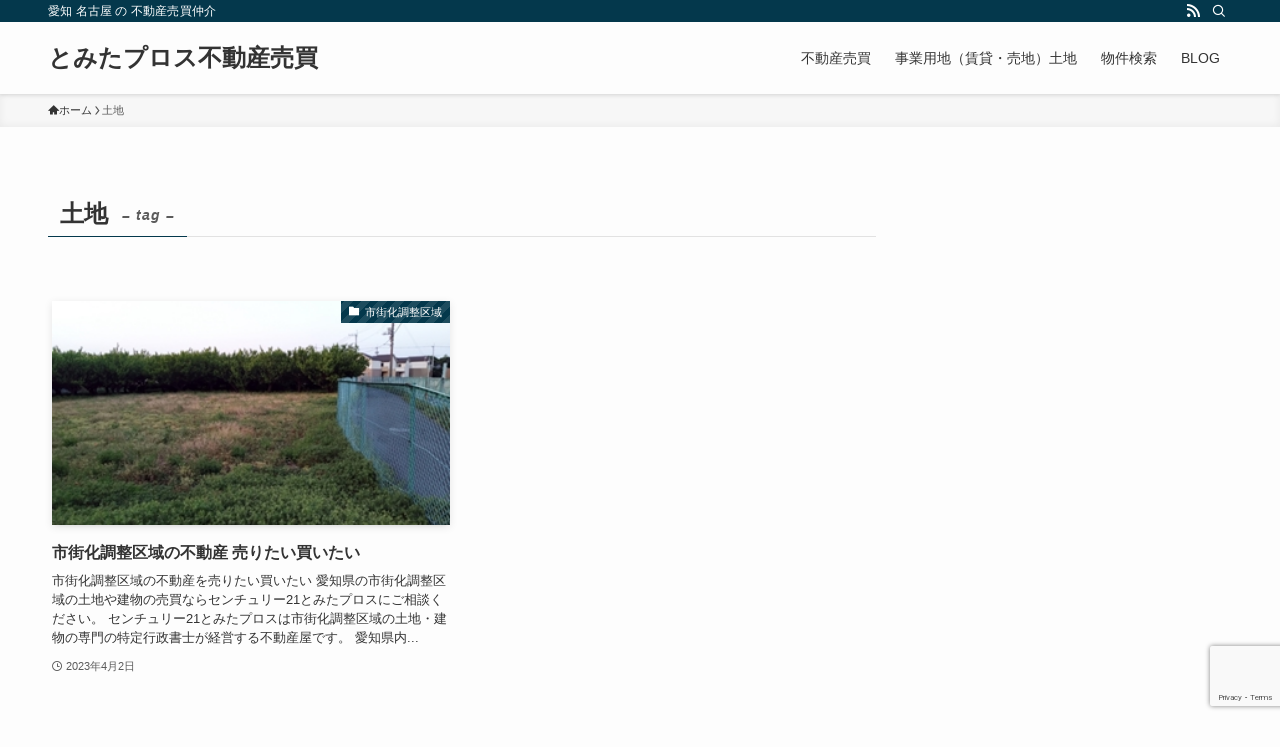

--- FILE ---
content_type: text/html; charset=UTF-8
request_url: https://fudousan.tomita-pros.com/tag/%E5%9C%9F%E5%9C%B0/
body_size: 22880
content:
<!DOCTYPE html>
<html lang="ja" data-loaded="false" data-scrolled="false" data-spmenu="closed">
<head>
<meta charset="utf-8">
<meta name="format-detection" content="telephone=no">
<meta http-equiv="X-UA-Compatible" content="IE=edge">
<meta name="viewport" content="width=device-width, viewport-fit=cover">
<meta name='robots' content='index, follow, max-image-preview:large, max-snippet:-1, max-video-preview:-1' />

	<!-- This site is optimized with the Yoast SEO plugin v26.8 - https://yoast.com/product/yoast-seo-wordpress/ -->
	<title>土地 アーカイブ - とみたプロス不動産売買</title>
	<link rel="canonical" href="https://fudousan.tomita-pros.com/tag/土地/" />
	<meta property="og:locale" content="ja_JP" />
	<meta property="og:type" content="article" />
	<meta property="og:title" content="土地 アーカイブ - とみたプロス不動産売買" />
	<meta property="og:url" content="https://fudousan.tomita-pros.com/tag/土地/" />
	<meta property="og:site_name" content="とみたプロス不動産売買" />
	<meta property="og:image" content="https://fudousan.tomita-pros.com/wp-content/uploads/2023/02/cropped-cropped-アセット-40829_.png" />
	<meta property="og:image:width" content="2200" />
	<meta property="og:image:height" content="773" />
	<meta property="og:image:type" content="image/png" />
	<meta name="twitter:card" content="summary_large_image" />
	<script type="application/ld+json" class="yoast-schema-graph">{"@context":"https://schema.org","@graph":[{"@type":"CollectionPage","@id":"https://fudousan.tomita-pros.com/tag/%e5%9c%9f%e5%9c%b0/","url":"https://fudousan.tomita-pros.com/tag/%e5%9c%9f%e5%9c%b0/","name":"土地 アーカイブ - とみたプロス不動産売買","isPartOf":{"@id":"https://fudousan.tomita-pros.com/#website"},"primaryImageOfPage":{"@id":"https://fudousan.tomita-pros.com/tag/%e5%9c%9f%e5%9c%b0/#primaryimage"},"image":{"@id":"https://fudousan.tomita-pros.com/tag/%e5%9c%9f%e5%9c%b0/#primaryimage"},"thumbnailUrl":"https://fudousan.tomita-pros.com/wp-content/uploads/2023/04/s-23965233_s.jpg","breadcrumb":{"@id":"https://fudousan.tomita-pros.com/tag/%e5%9c%9f%e5%9c%b0/#breadcrumb"},"inLanguage":"ja"},{"@type":"ImageObject","inLanguage":"ja","@id":"https://fudousan.tomita-pros.com/tag/%e5%9c%9f%e5%9c%b0/#primaryimage","url":"https://fudousan.tomita-pros.com/wp-content/uploads/2023/04/s-23965233_s.jpg","contentUrl":"https://fudousan.tomita-pros.com/wp-content/uploads/2023/04/s-23965233_s.jpg","width":320,"height":240,"caption":"市街化調整区域の不動産"},{"@type":"BreadcrumbList","@id":"https://fudousan.tomita-pros.com/tag/%e5%9c%9f%e5%9c%b0/#breadcrumb","itemListElement":[{"@type":"ListItem","position":1,"name":"ホーム","item":"https://fudousan.tomita-pros.com/"},{"@type":"ListItem","position":2,"name":"土地"}]},{"@type":"WebSite","@id":"https://fudousan.tomita-pros.com/#website","url":"https://fudousan.tomita-pros.com/","name":"不動産 名古屋 とみたプロス","description":"愛知 名古屋 の 不動産売買仲介","publisher":{"@id":"https://fudousan.tomita-pros.com/#organization"},"potentialAction":[{"@type":"SearchAction","target":{"@type":"EntryPoint","urlTemplate":"https://fudousan.tomita-pros.com/?s={search_term_string}"},"query-input":{"@type":"PropertyValueSpecification","valueRequired":true,"valueName":"search_term_string"}}],"inLanguage":"ja"},{"@type":"Organization","@id":"https://fudousan.tomita-pros.com/#organization","name":"センチュリー21 とみたプロス","url":"https://fudousan.tomita-pros.com/","logo":{"@type":"ImageObject","inLanguage":"ja","@id":"https://fudousan.tomita-pros.com/#/schema/logo/image/","url":"https://fudousan.tomita-pros.com/wp-content/uploads/2022/10/ロゴマーク.jpg","contentUrl":"https://fudousan.tomita-pros.com/wp-content/uploads/2022/10/ロゴマーク.jpg","width":225,"height":259,"caption":"センチュリー21 とみたプロス"},"image":{"@id":"https://fudousan.tomita-pros.com/#/schema/logo/image/"}}]}</script>
	<!-- / Yoast SEO plugin. -->


<link rel='dns-prefetch' href='//www.googletagmanager.com' />
<link rel="alternate" type="application/rss+xml" title="とみたプロス不動産売買 &raquo; フィード" href="https://fudousan.tomita-pros.com/feed/" />
<link rel="alternate" type="application/rss+xml" title="とみたプロス不動産売買 &raquo; コメントフィード" href="https://fudousan.tomita-pros.com/comments/feed/" />
<link rel="alternate" type="application/rss+xml" title="とみたプロス不動産売買 &raquo; 土地 タグのフィード" href="https://fudousan.tomita-pros.com/tag/%e5%9c%9f%e5%9c%b0/feed/" />
<style id='wp-img-auto-sizes-contain-inline-css' type='text/css'>
img:is([sizes=auto i],[sizes^="auto," i]){contain-intrinsic-size:3000px 1500px}
/*# sourceURL=wp-img-auto-sizes-contain-inline-css */
</style>
<style id='wp-block-library-inline-css' type='text/css'>
:root{--wp-block-synced-color:#7a00df;--wp-block-synced-color--rgb:122,0,223;--wp-bound-block-color:var(--wp-block-synced-color);--wp-editor-canvas-background:#ddd;--wp-admin-theme-color:#007cba;--wp-admin-theme-color--rgb:0,124,186;--wp-admin-theme-color-darker-10:#006ba1;--wp-admin-theme-color-darker-10--rgb:0,107,160.5;--wp-admin-theme-color-darker-20:#005a87;--wp-admin-theme-color-darker-20--rgb:0,90,135;--wp-admin-border-width-focus:2px}@media (min-resolution:192dpi){:root{--wp-admin-border-width-focus:1.5px}}.wp-element-button{cursor:pointer}:root .has-very-light-gray-background-color{background-color:#eee}:root .has-very-dark-gray-background-color{background-color:#313131}:root .has-very-light-gray-color{color:#eee}:root .has-very-dark-gray-color{color:#313131}:root .has-vivid-green-cyan-to-vivid-cyan-blue-gradient-background{background:linear-gradient(135deg,#00d084,#0693e3)}:root .has-purple-crush-gradient-background{background:linear-gradient(135deg,#34e2e4,#4721fb 50%,#ab1dfe)}:root .has-hazy-dawn-gradient-background{background:linear-gradient(135deg,#faaca8,#dad0ec)}:root .has-subdued-olive-gradient-background{background:linear-gradient(135deg,#fafae1,#67a671)}:root .has-atomic-cream-gradient-background{background:linear-gradient(135deg,#fdd79a,#004a59)}:root .has-nightshade-gradient-background{background:linear-gradient(135deg,#330968,#31cdcf)}:root .has-midnight-gradient-background{background:linear-gradient(135deg,#020381,#2874fc)}:root{--wp--preset--font-size--normal:16px;--wp--preset--font-size--huge:42px}.has-regular-font-size{font-size:1em}.has-larger-font-size{font-size:2.625em}.has-normal-font-size{font-size:var(--wp--preset--font-size--normal)}.has-huge-font-size{font-size:var(--wp--preset--font-size--huge)}.has-text-align-center{text-align:center}.has-text-align-left{text-align:left}.has-text-align-right{text-align:right}.has-fit-text{white-space:nowrap!important}#end-resizable-editor-section{display:none}.aligncenter{clear:both}.items-justified-left{justify-content:flex-start}.items-justified-center{justify-content:center}.items-justified-right{justify-content:flex-end}.items-justified-space-between{justify-content:space-between}.screen-reader-text{border:0;clip-path:inset(50%);height:1px;margin:-1px;overflow:hidden;padding:0;position:absolute;width:1px;word-wrap:normal!important}.screen-reader-text:focus{background-color:#ddd;clip-path:none;color:#444;display:block;font-size:1em;height:auto;left:5px;line-height:normal;padding:15px 23px 14px;text-decoration:none;top:5px;width:auto;z-index:100000}html :where(.has-border-color){border-style:solid}html :where([style*=border-top-color]){border-top-style:solid}html :where([style*=border-right-color]){border-right-style:solid}html :where([style*=border-bottom-color]){border-bottom-style:solid}html :where([style*=border-left-color]){border-left-style:solid}html :where([style*=border-width]){border-style:solid}html :where([style*=border-top-width]){border-top-style:solid}html :where([style*=border-right-width]){border-right-style:solid}html :where([style*=border-bottom-width]){border-bottom-style:solid}html :where([style*=border-left-width]){border-left-style:solid}html :where(img[class*=wp-image-]){height:auto;max-width:100%}:where(figure){margin:0 0 1em}html :where(.is-position-sticky){--wp-admin--admin-bar--position-offset:var(--wp-admin--admin-bar--height,0px)}@media screen and (max-width:600px){html :where(.is-position-sticky){--wp-admin--admin-bar--position-offset:0px}}

/*# sourceURL=wp-block-library-inline-css */
</style><style id='wp-block-image-inline-css' type='text/css'>
.wp-block-image>a,.wp-block-image>figure>a{display:inline-block}.wp-block-image img{box-sizing:border-box;height:auto;max-width:100%;vertical-align:bottom}@media not (prefers-reduced-motion){.wp-block-image img.hide{visibility:hidden}.wp-block-image img.show{animation:show-content-image .4s}}.wp-block-image[style*=border-radius] img,.wp-block-image[style*=border-radius]>a{border-radius:inherit}.wp-block-image.has-custom-border img{box-sizing:border-box}.wp-block-image.aligncenter{text-align:center}.wp-block-image.alignfull>a,.wp-block-image.alignwide>a{width:100%}.wp-block-image.alignfull img,.wp-block-image.alignwide img{height:auto;width:100%}.wp-block-image .aligncenter,.wp-block-image .alignleft,.wp-block-image .alignright,.wp-block-image.aligncenter,.wp-block-image.alignleft,.wp-block-image.alignright{display:table}.wp-block-image .aligncenter>figcaption,.wp-block-image .alignleft>figcaption,.wp-block-image .alignright>figcaption,.wp-block-image.aligncenter>figcaption,.wp-block-image.alignleft>figcaption,.wp-block-image.alignright>figcaption{caption-side:bottom;display:table-caption}.wp-block-image .alignleft{float:left;margin:.5em 1em .5em 0}.wp-block-image .alignright{float:right;margin:.5em 0 .5em 1em}.wp-block-image .aligncenter{margin-left:auto;margin-right:auto}.wp-block-image :where(figcaption){margin-bottom:1em;margin-top:.5em}.wp-block-image.is-style-circle-mask img{border-radius:9999px}@supports ((-webkit-mask-image:none) or (mask-image:none)) or (-webkit-mask-image:none){.wp-block-image.is-style-circle-mask img{border-radius:0;-webkit-mask-image:url('data:image/svg+xml;utf8,<svg viewBox="0 0 100 100" xmlns="http://www.w3.org/2000/svg"><circle cx="50" cy="50" r="50"/></svg>');mask-image:url('data:image/svg+xml;utf8,<svg viewBox="0 0 100 100" xmlns="http://www.w3.org/2000/svg"><circle cx="50" cy="50" r="50"/></svg>');mask-mode:alpha;-webkit-mask-position:center;mask-position:center;-webkit-mask-repeat:no-repeat;mask-repeat:no-repeat;-webkit-mask-size:contain;mask-size:contain}}:root :where(.wp-block-image.is-style-rounded img,.wp-block-image .is-style-rounded img){border-radius:9999px}.wp-block-image figure{margin:0}.wp-lightbox-container{display:flex;flex-direction:column;position:relative}.wp-lightbox-container img{cursor:zoom-in}.wp-lightbox-container img:hover+button{opacity:1}.wp-lightbox-container button{align-items:center;backdrop-filter:blur(16px) saturate(180%);background-color:#5a5a5a40;border:none;border-radius:4px;cursor:zoom-in;display:flex;height:20px;justify-content:center;opacity:0;padding:0;position:absolute;right:16px;text-align:center;top:16px;width:20px;z-index:100}@media not (prefers-reduced-motion){.wp-lightbox-container button{transition:opacity .2s ease}}.wp-lightbox-container button:focus-visible{outline:3px auto #5a5a5a40;outline:3px auto -webkit-focus-ring-color;outline-offset:3px}.wp-lightbox-container button:hover{cursor:pointer;opacity:1}.wp-lightbox-container button:focus{opacity:1}.wp-lightbox-container button:focus,.wp-lightbox-container button:hover,.wp-lightbox-container button:not(:hover):not(:active):not(.has-background){background-color:#5a5a5a40;border:none}.wp-lightbox-overlay{box-sizing:border-box;cursor:zoom-out;height:100vh;left:0;overflow:hidden;position:fixed;top:0;visibility:hidden;width:100%;z-index:100000}.wp-lightbox-overlay .close-button{align-items:center;cursor:pointer;display:flex;justify-content:center;min-height:40px;min-width:40px;padding:0;position:absolute;right:calc(env(safe-area-inset-right) + 16px);top:calc(env(safe-area-inset-top) + 16px);z-index:5000000}.wp-lightbox-overlay .close-button:focus,.wp-lightbox-overlay .close-button:hover,.wp-lightbox-overlay .close-button:not(:hover):not(:active):not(.has-background){background:none;border:none}.wp-lightbox-overlay .lightbox-image-container{height:var(--wp--lightbox-container-height);left:50%;overflow:hidden;position:absolute;top:50%;transform:translate(-50%,-50%);transform-origin:top left;width:var(--wp--lightbox-container-width);z-index:9999999999}.wp-lightbox-overlay .wp-block-image{align-items:center;box-sizing:border-box;display:flex;height:100%;justify-content:center;margin:0;position:relative;transform-origin:0 0;width:100%;z-index:3000000}.wp-lightbox-overlay .wp-block-image img{height:var(--wp--lightbox-image-height);min-height:var(--wp--lightbox-image-height);min-width:var(--wp--lightbox-image-width);width:var(--wp--lightbox-image-width)}.wp-lightbox-overlay .wp-block-image figcaption{display:none}.wp-lightbox-overlay button{background:none;border:none}.wp-lightbox-overlay .scrim{background-color:#fff;height:100%;opacity:.9;position:absolute;width:100%;z-index:2000000}.wp-lightbox-overlay.active{visibility:visible}@media not (prefers-reduced-motion){.wp-lightbox-overlay.active{animation:turn-on-visibility .25s both}.wp-lightbox-overlay.active img{animation:turn-on-visibility .35s both}.wp-lightbox-overlay.show-closing-animation:not(.active){animation:turn-off-visibility .35s both}.wp-lightbox-overlay.show-closing-animation:not(.active) img{animation:turn-off-visibility .25s both}.wp-lightbox-overlay.zoom.active{animation:none;opacity:1;visibility:visible}.wp-lightbox-overlay.zoom.active .lightbox-image-container{animation:lightbox-zoom-in .4s}.wp-lightbox-overlay.zoom.active .lightbox-image-container img{animation:none}.wp-lightbox-overlay.zoom.active .scrim{animation:turn-on-visibility .4s forwards}.wp-lightbox-overlay.zoom.show-closing-animation:not(.active){animation:none}.wp-lightbox-overlay.zoom.show-closing-animation:not(.active) .lightbox-image-container{animation:lightbox-zoom-out .4s}.wp-lightbox-overlay.zoom.show-closing-animation:not(.active) .lightbox-image-container img{animation:none}.wp-lightbox-overlay.zoom.show-closing-animation:not(.active) .scrim{animation:turn-off-visibility .4s forwards}}@keyframes show-content-image{0%{visibility:hidden}99%{visibility:hidden}to{visibility:visible}}@keyframes turn-on-visibility{0%{opacity:0}to{opacity:1}}@keyframes turn-off-visibility{0%{opacity:1;visibility:visible}99%{opacity:0;visibility:visible}to{opacity:0;visibility:hidden}}@keyframes lightbox-zoom-in{0%{transform:translate(calc((-100vw + var(--wp--lightbox-scrollbar-width))/2 + var(--wp--lightbox-initial-left-position)),calc(-50vh + var(--wp--lightbox-initial-top-position))) scale(var(--wp--lightbox-scale))}to{transform:translate(-50%,-50%) scale(1)}}@keyframes lightbox-zoom-out{0%{transform:translate(-50%,-50%) scale(1);visibility:visible}99%{visibility:visible}to{transform:translate(calc((-100vw + var(--wp--lightbox-scrollbar-width))/2 + var(--wp--lightbox-initial-left-position)),calc(-50vh + var(--wp--lightbox-initial-top-position))) scale(var(--wp--lightbox-scale));visibility:hidden}}
/*# sourceURL=https://fudousan.tomita-pros.com/wp-includes/blocks/image/style.min.css */
</style>
<style id='wp-block-columns-inline-css' type='text/css'>
.wp-block-columns{box-sizing:border-box;display:flex;flex-wrap:wrap!important}@media (min-width:782px){.wp-block-columns{flex-wrap:nowrap!important}}.wp-block-columns{align-items:normal!important}.wp-block-columns.are-vertically-aligned-top{align-items:flex-start}.wp-block-columns.are-vertically-aligned-center{align-items:center}.wp-block-columns.are-vertically-aligned-bottom{align-items:flex-end}@media (max-width:781px){.wp-block-columns:not(.is-not-stacked-on-mobile)>.wp-block-column{flex-basis:100%!important}}@media (min-width:782px){.wp-block-columns:not(.is-not-stacked-on-mobile)>.wp-block-column{flex-basis:0;flex-grow:1}.wp-block-columns:not(.is-not-stacked-on-mobile)>.wp-block-column[style*=flex-basis]{flex-grow:0}}.wp-block-columns.is-not-stacked-on-mobile{flex-wrap:nowrap!important}.wp-block-columns.is-not-stacked-on-mobile>.wp-block-column{flex-basis:0;flex-grow:1}.wp-block-columns.is-not-stacked-on-mobile>.wp-block-column[style*=flex-basis]{flex-grow:0}:where(.wp-block-columns){margin-bottom:1.75em}:where(.wp-block-columns.has-background){padding:1.25em 2.375em}.wp-block-column{flex-grow:1;min-width:0;overflow-wrap:break-word;word-break:break-word}.wp-block-column.is-vertically-aligned-top{align-self:flex-start}.wp-block-column.is-vertically-aligned-center{align-self:center}.wp-block-column.is-vertically-aligned-bottom{align-self:flex-end}.wp-block-column.is-vertically-aligned-stretch{align-self:stretch}.wp-block-column.is-vertically-aligned-bottom,.wp-block-column.is-vertically-aligned-center,.wp-block-column.is-vertically-aligned-top{width:100%}
/*# sourceURL=https://fudousan.tomita-pros.com/wp-includes/blocks/columns/style.min.css */
</style>
<style id='wp-block-paragraph-inline-css' type='text/css'>
.is-small-text{font-size:.875em}.is-regular-text{font-size:1em}.is-large-text{font-size:2.25em}.is-larger-text{font-size:3em}.has-drop-cap:not(:focus):first-letter{float:left;font-size:8.4em;font-style:normal;font-weight:100;line-height:.68;margin:.05em .1em 0 0;text-transform:uppercase}body.rtl .has-drop-cap:not(:focus):first-letter{float:none;margin-left:.1em}p.has-drop-cap.has-background{overflow:hidden}:root :where(p.has-background){padding:1.25em 2.375em}:where(p.has-text-color:not(.has-link-color)) a{color:inherit}p.has-text-align-left[style*="writing-mode:vertical-lr"],p.has-text-align-right[style*="writing-mode:vertical-rl"]{rotate:180deg}
/*# sourceURL=https://fudousan.tomita-pros.com/wp-includes/blocks/paragraph/style.min.css */
</style>
<style id='wp-block-table-inline-css' type='text/css'>
.wp-block-table{overflow-x:auto}.wp-block-table table{border-collapse:collapse;width:100%}.wp-block-table thead{border-bottom:3px solid}.wp-block-table tfoot{border-top:3px solid}.wp-block-table td,.wp-block-table th{border:1px solid;padding:.5em}.wp-block-table .has-fixed-layout{table-layout:fixed;width:100%}.wp-block-table .has-fixed-layout td,.wp-block-table .has-fixed-layout th{word-break:break-word}.wp-block-table.aligncenter,.wp-block-table.alignleft,.wp-block-table.alignright{display:table;width:auto}.wp-block-table.aligncenter td,.wp-block-table.aligncenter th,.wp-block-table.alignleft td,.wp-block-table.alignleft th,.wp-block-table.alignright td,.wp-block-table.alignright th{word-break:break-word}.wp-block-table .has-subtle-light-gray-background-color{background-color:#f3f4f5}.wp-block-table .has-subtle-pale-green-background-color{background-color:#e9fbe5}.wp-block-table .has-subtle-pale-blue-background-color{background-color:#e7f5fe}.wp-block-table .has-subtle-pale-pink-background-color{background-color:#fcf0ef}.wp-block-table.is-style-stripes{background-color:initial;border-collapse:inherit;border-spacing:0}.wp-block-table.is-style-stripes tbody tr:nth-child(odd){background-color:#f0f0f0}.wp-block-table.is-style-stripes.has-subtle-light-gray-background-color tbody tr:nth-child(odd){background-color:#f3f4f5}.wp-block-table.is-style-stripes.has-subtle-pale-green-background-color tbody tr:nth-child(odd){background-color:#e9fbe5}.wp-block-table.is-style-stripes.has-subtle-pale-blue-background-color tbody tr:nth-child(odd){background-color:#e7f5fe}.wp-block-table.is-style-stripes.has-subtle-pale-pink-background-color tbody tr:nth-child(odd){background-color:#fcf0ef}.wp-block-table.is-style-stripes td,.wp-block-table.is-style-stripes th{border-color:#0000}.wp-block-table.is-style-stripes{border-bottom:1px solid #f0f0f0}.wp-block-table .has-border-color td,.wp-block-table .has-border-color th,.wp-block-table .has-border-color tr,.wp-block-table .has-border-color>*{border-color:inherit}.wp-block-table table[style*=border-top-color] tr:first-child,.wp-block-table table[style*=border-top-color] tr:first-child td,.wp-block-table table[style*=border-top-color] tr:first-child th,.wp-block-table table[style*=border-top-color]>*,.wp-block-table table[style*=border-top-color]>* td,.wp-block-table table[style*=border-top-color]>* th{border-top-color:inherit}.wp-block-table table[style*=border-top-color] tr:not(:first-child){border-top-color:initial}.wp-block-table table[style*=border-right-color] td:last-child,.wp-block-table table[style*=border-right-color] th,.wp-block-table table[style*=border-right-color] tr,.wp-block-table table[style*=border-right-color]>*{border-right-color:inherit}.wp-block-table table[style*=border-bottom-color] tr:last-child,.wp-block-table table[style*=border-bottom-color] tr:last-child td,.wp-block-table table[style*=border-bottom-color] tr:last-child th,.wp-block-table table[style*=border-bottom-color]>*,.wp-block-table table[style*=border-bottom-color]>* td,.wp-block-table table[style*=border-bottom-color]>* th{border-bottom-color:inherit}.wp-block-table table[style*=border-bottom-color] tr:not(:last-child){border-bottom-color:initial}.wp-block-table table[style*=border-left-color] td:first-child,.wp-block-table table[style*=border-left-color] th,.wp-block-table table[style*=border-left-color] tr,.wp-block-table table[style*=border-left-color]>*{border-left-color:inherit}.wp-block-table table[style*=border-style] td,.wp-block-table table[style*=border-style] th,.wp-block-table table[style*=border-style] tr,.wp-block-table table[style*=border-style]>*{border-style:inherit}.wp-block-table table[style*=border-width] td,.wp-block-table table[style*=border-width] th,.wp-block-table table[style*=border-width] tr,.wp-block-table table[style*=border-width]>*{border-style:inherit;border-width:inherit}
/*# sourceURL=https://fudousan.tomita-pros.com/wp-includes/blocks/table/style.min.css */
</style>
<style id='global-styles-inline-css' type='text/css'>
:root{--wp--preset--aspect-ratio--square: 1;--wp--preset--aspect-ratio--4-3: 4/3;--wp--preset--aspect-ratio--3-4: 3/4;--wp--preset--aspect-ratio--3-2: 3/2;--wp--preset--aspect-ratio--2-3: 2/3;--wp--preset--aspect-ratio--16-9: 16/9;--wp--preset--aspect-ratio--9-16: 9/16;--wp--preset--color--black: #000;--wp--preset--color--cyan-bluish-gray: #abb8c3;--wp--preset--color--white: #fff;--wp--preset--color--pale-pink: #f78da7;--wp--preset--color--vivid-red: #cf2e2e;--wp--preset--color--luminous-vivid-orange: #ff6900;--wp--preset--color--luminous-vivid-amber: #fcb900;--wp--preset--color--light-green-cyan: #7bdcb5;--wp--preset--color--vivid-green-cyan: #00d084;--wp--preset--color--pale-cyan-blue: #8ed1fc;--wp--preset--color--vivid-cyan-blue: #0693e3;--wp--preset--color--vivid-purple: #9b51e0;--wp--preset--color--swl-main: var(--color_main);--wp--preset--color--swl-main-thin: var(--color_main_thin);--wp--preset--color--swl-gray: var(--color_gray);--wp--preset--color--swl-deep-01: var(--color_deep01);--wp--preset--color--swl-deep-02: var(--color_deep02);--wp--preset--color--swl-deep-03: var(--color_deep03);--wp--preset--color--swl-deep-04: var(--color_deep04);--wp--preset--color--swl-pale-01: var(--color_pale01);--wp--preset--color--swl-pale-02: var(--color_pale02);--wp--preset--color--swl-pale-03: var(--color_pale03);--wp--preset--color--swl-pale-04: var(--color_pale04);--wp--preset--gradient--vivid-cyan-blue-to-vivid-purple: linear-gradient(135deg,rgb(6,147,227) 0%,rgb(155,81,224) 100%);--wp--preset--gradient--light-green-cyan-to-vivid-green-cyan: linear-gradient(135deg,rgb(122,220,180) 0%,rgb(0,208,130) 100%);--wp--preset--gradient--luminous-vivid-amber-to-luminous-vivid-orange: linear-gradient(135deg,rgb(252,185,0) 0%,rgb(255,105,0) 100%);--wp--preset--gradient--luminous-vivid-orange-to-vivid-red: linear-gradient(135deg,rgb(255,105,0) 0%,rgb(207,46,46) 100%);--wp--preset--gradient--very-light-gray-to-cyan-bluish-gray: linear-gradient(135deg,rgb(238,238,238) 0%,rgb(169,184,195) 100%);--wp--preset--gradient--cool-to-warm-spectrum: linear-gradient(135deg,rgb(74,234,220) 0%,rgb(151,120,209) 20%,rgb(207,42,186) 40%,rgb(238,44,130) 60%,rgb(251,105,98) 80%,rgb(254,248,76) 100%);--wp--preset--gradient--blush-light-purple: linear-gradient(135deg,rgb(255,206,236) 0%,rgb(152,150,240) 100%);--wp--preset--gradient--blush-bordeaux: linear-gradient(135deg,rgb(254,205,165) 0%,rgb(254,45,45) 50%,rgb(107,0,62) 100%);--wp--preset--gradient--luminous-dusk: linear-gradient(135deg,rgb(255,203,112) 0%,rgb(199,81,192) 50%,rgb(65,88,208) 100%);--wp--preset--gradient--pale-ocean: linear-gradient(135deg,rgb(255,245,203) 0%,rgb(182,227,212) 50%,rgb(51,167,181) 100%);--wp--preset--gradient--electric-grass: linear-gradient(135deg,rgb(202,248,128) 0%,rgb(113,206,126) 100%);--wp--preset--gradient--midnight: linear-gradient(135deg,rgb(2,3,129) 0%,rgb(40,116,252) 100%);--wp--preset--font-size--small: 0.9em;--wp--preset--font-size--medium: 1.1em;--wp--preset--font-size--large: 1.25em;--wp--preset--font-size--x-large: 42px;--wp--preset--font-size--xs: 0.75em;--wp--preset--font-size--huge: 1.6em;--wp--preset--spacing--20: 0.44rem;--wp--preset--spacing--30: 0.67rem;--wp--preset--spacing--40: 1rem;--wp--preset--spacing--50: 1.5rem;--wp--preset--spacing--60: 2.25rem;--wp--preset--spacing--70: 3.38rem;--wp--preset--spacing--80: 5.06rem;--wp--preset--shadow--natural: 6px 6px 9px rgba(0, 0, 0, 0.2);--wp--preset--shadow--deep: 12px 12px 50px rgba(0, 0, 0, 0.4);--wp--preset--shadow--sharp: 6px 6px 0px rgba(0, 0, 0, 0.2);--wp--preset--shadow--outlined: 6px 6px 0px -3px rgb(255, 255, 255), 6px 6px rgb(0, 0, 0);--wp--preset--shadow--crisp: 6px 6px 0px rgb(0, 0, 0);}:where(.is-layout-flex){gap: 0.5em;}:where(.is-layout-grid){gap: 0.5em;}body .is-layout-flex{display: flex;}.is-layout-flex{flex-wrap: wrap;align-items: center;}.is-layout-flex > :is(*, div){margin: 0;}body .is-layout-grid{display: grid;}.is-layout-grid > :is(*, div){margin: 0;}:where(.wp-block-columns.is-layout-flex){gap: 2em;}:where(.wp-block-columns.is-layout-grid){gap: 2em;}:where(.wp-block-post-template.is-layout-flex){gap: 1.25em;}:where(.wp-block-post-template.is-layout-grid){gap: 1.25em;}.has-black-color{color: var(--wp--preset--color--black) !important;}.has-cyan-bluish-gray-color{color: var(--wp--preset--color--cyan-bluish-gray) !important;}.has-white-color{color: var(--wp--preset--color--white) !important;}.has-pale-pink-color{color: var(--wp--preset--color--pale-pink) !important;}.has-vivid-red-color{color: var(--wp--preset--color--vivid-red) !important;}.has-luminous-vivid-orange-color{color: var(--wp--preset--color--luminous-vivid-orange) !important;}.has-luminous-vivid-amber-color{color: var(--wp--preset--color--luminous-vivid-amber) !important;}.has-light-green-cyan-color{color: var(--wp--preset--color--light-green-cyan) !important;}.has-vivid-green-cyan-color{color: var(--wp--preset--color--vivid-green-cyan) !important;}.has-pale-cyan-blue-color{color: var(--wp--preset--color--pale-cyan-blue) !important;}.has-vivid-cyan-blue-color{color: var(--wp--preset--color--vivid-cyan-blue) !important;}.has-vivid-purple-color{color: var(--wp--preset--color--vivid-purple) !important;}.has-black-background-color{background-color: var(--wp--preset--color--black) !important;}.has-cyan-bluish-gray-background-color{background-color: var(--wp--preset--color--cyan-bluish-gray) !important;}.has-white-background-color{background-color: var(--wp--preset--color--white) !important;}.has-pale-pink-background-color{background-color: var(--wp--preset--color--pale-pink) !important;}.has-vivid-red-background-color{background-color: var(--wp--preset--color--vivid-red) !important;}.has-luminous-vivid-orange-background-color{background-color: var(--wp--preset--color--luminous-vivid-orange) !important;}.has-luminous-vivid-amber-background-color{background-color: var(--wp--preset--color--luminous-vivid-amber) !important;}.has-light-green-cyan-background-color{background-color: var(--wp--preset--color--light-green-cyan) !important;}.has-vivid-green-cyan-background-color{background-color: var(--wp--preset--color--vivid-green-cyan) !important;}.has-pale-cyan-blue-background-color{background-color: var(--wp--preset--color--pale-cyan-blue) !important;}.has-vivid-cyan-blue-background-color{background-color: var(--wp--preset--color--vivid-cyan-blue) !important;}.has-vivid-purple-background-color{background-color: var(--wp--preset--color--vivid-purple) !important;}.has-black-border-color{border-color: var(--wp--preset--color--black) !important;}.has-cyan-bluish-gray-border-color{border-color: var(--wp--preset--color--cyan-bluish-gray) !important;}.has-white-border-color{border-color: var(--wp--preset--color--white) !important;}.has-pale-pink-border-color{border-color: var(--wp--preset--color--pale-pink) !important;}.has-vivid-red-border-color{border-color: var(--wp--preset--color--vivid-red) !important;}.has-luminous-vivid-orange-border-color{border-color: var(--wp--preset--color--luminous-vivid-orange) !important;}.has-luminous-vivid-amber-border-color{border-color: var(--wp--preset--color--luminous-vivid-amber) !important;}.has-light-green-cyan-border-color{border-color: var(--wp--preset--color--light-green-cyan) !important;}.has-vivid-green-cyan-border-color{border-color: var(--wp--preset--color--vivid-green-cyan) !important;}.has-pale-cyan-blue-border-color{border-color: var(--wp--preset--color--pale-cyan-blue) !important;}.has-vivid-cyan-blue-border-color{border-color: var(--wp--preset--color--vivid-cyan-blue) !important;}.has-vivid-purple-border-color{border-color: var(--wp--preset--color--vivid-purple) !important;}.has-vivid-cyan-blue-to-vivid-purple-gradient-background{background: var(--wp--preset--gradient--vivid-cyan-blue-to-vivid-purple) !important;}.has-light-green-cyan-to-vivid-green-cyan-gradient-background{background: var(--wp--preset--gradient--light-green-cyan-to-vivid-green-cyan) !important;}.has-luminous-vivid-amber-to-luminous-vivid-orange-gradient-background{background: var(--wp--preset--gradient--luminous-vivid-amber-to-luminous-vivid-orange) !important;}.has-luminous-vivid-orange-to-vivid-red-gradient-background{background: var(--wp--preset--gradient--luminous-vivid-orange-to-vivid-red) !important;}.has-very-light-gray-to-cyan-bluish-gray-gradient-background{background: var(--wp--preset--gradient--very-light-gray-to-cyan-bluish-gray) !important;}.has-cool-to-warm-spectrum-gradient-background{background: var(--wp--preset--gradient--cool-to-warm-spectrum) !important;}.has-blush-light-purple-gradient-background{background: var(--wp--preset--gradient--blush-light-purple) !important;}.has-blush-bordeaux-gradient-background{background: var(--wp--preset--gradient--blush-bordeaux) !important;}.has-luminous-dusk-gradient-background{background: var(--wp--preset--gradient--luminous-dusk) !important;}.has-pale-ocean-gradient-background{background: var(--wp--preset--gradient--pale-ocean) !important;}.has-electric-grass-gradient-background{background: var(--wp--preset--gradient--electric-grass) !important;}.has-midnight-gradient-background{background: var(--wp--preset--gradient--midnight) !important;}.has-small-font-size{font-size: var(--wp--preset--font-size--small) !important;}.has-medium-font-size{font-size: var(--wp--preset--font-size--medium) !important;}.has-large-font-size{font-size: var(--wp--preset--font-size--large) !important;}.has-x-large-font-size{font-size: var(--wp--preset--font-size--x-large) !important;}
:where(.wp-block-columns.is-layout-flex){gap: 2em;}:where(.wp-block-columns.is-layout-grid){gap: 2em;}
/*# sourceURL=global-styles-inline-css */
</style>

<link rel='stylesheet' id='swell-icons-css' href='https://fudousan.tomita-pros.com/wp-content/themes/swell/build/css/swell-icons.css?ver=2.12.0' type='text/css' media='all' />
<link rel='stylesheet' id='main_style-css' href='https://fudousan.tomita-pros.com/wp-content/themes/swell/build/css/main.css?ver=2.12.0' type='text/css' media='all' />
<link rel='stylesheet' id='swell_blocks-css' href='https://fudousan.tomita-pros.com/wp-content/themes/swell/build/css/blocks.css?ver=2.12.0' type='text/css' media='all' />
<style id='swell_custom-inline-css' type='text/css'>
:root{--swl-fz--content:4vw;--swl-font_family:"游ゴシック体", "Yu Gothic", YuGothic, "Hiragino Kaku Gothic ProN", "Hiragino Sans", Meiryo, sans-serif;--swl-font_weight:500;--color_main:#04384c;--color_text:#333;--color_link:#1176d4;--color_htag:#04384c;--color_bg:#fdfdfd;--color_gradient1:#d8ffff;--color_gradient2:#87e7ff;--color_main_thin:rgba(5, 70, 95, 0.05 );--color_main_dark:rgba(3, 42, 57, 1 );--color_list_check:#04384c;--color_list_num:#04384c;--color_list_good:#86dd7b;--color_list_triangle:#f4e03a;--color_list_bad:#f36060;--color_faq_q:#d55656;--color_faq_a:#6599b7;--color_icon_good:#3cd250;--color_icon_good_bg:#ecffe9;--color_icon_bad:#4b73eb;--color_icon_bad_bg:#eafaff;--color_icon_info:#f578b4;--color_icon_info_bg:#fff0fa;--color_icon_announce:#ffa537;--color_icon_announce_bg:#fff5f0;--color_icon_pen:#7a7a7a;--color_icon_pen_bg:#f7f7f7;--color_icon_book:#787364;--color_icon_book_bg:#f8f6ef;--color_icon_point:#ffa639;--color_icon_check:#86d67c;--color_icon_batsu:#f36060;--color_icon_hatena:#5295cc;--color_icon_caution:#f7da38;--color_icon_memo:#84878a;--color_deep01:#e44141;--color_deep02:#3d79d5;--color_deep03:#63a84d;--color_deep04:#f09f4d;--color_pale01:#fff2f0;--color_pale02:#f3f8fd;--color_pale03:#f1f9ee;--color_pale04:#fdf9ee;--color_mark_blue:#b7e3ff;--color_mark_green:#bdf9c3;--color_mark_yellow:#fcf69f;--color_mark_orange:#ffddbc;--border01:solid 1px var(--color_main);--border02:double 4px var(--color_main);--border03:dashed 2px var(--color_border);--border04:solid 4px var(--color_gray);--card_posts_thumb_ratio:56.25%;--list_posts_thumb_ratio:61.805%;--big_posts_thumb_ratio:56.25%;--thumb_posts_thumb_ratio:61.805%;--blogcard_thumb_ratio:56.25%;--color_header_bg:#fdfdfd;--color_header_text:#333;--color_footer_bg:#fdfdfd;--color_footer_text:#333;--container_size:1200px;--article_size:900px;--logo_size_sp:48px;--logo_size_pc:40px;--logo_size_pcfix:32px;}.swl-cell-bg[data-icon="doubleCircle"]{--cell-icon-color:#ffc977}.swl-cell-bg[data-icon="circle"]{--cell-icon-color:#94e29c}.swl-cell-bg[data-icon="triangle"]{--cell-icon-color:#eeda2f}.swl-cell-bg[data-icon="close"]{--cell-icon-color:#ec9191}.swl-cell-bg[data-icon="hatena"]{--cell-icon-color:#93c9da}.swl-cell-bg[data-icon="check"]{--cell-icon-color:#94e29c}.swl-cell-bg[data-icon="line"]{--cell-icon-color:#9b9b9b}.cap_box[data-colset="col1"]{--capbox-color:#f59b5f;--capbox-color--bg:#fff8eb}.cap_box[data-colset="col2"]{--capbox-color:#5fb9f5;--capbox-color--bg:#edf5ff}.cap_box[data-colset="col3"]{--capbox-color:#2fcd90;--capbox-color--bg:#eafaf2}.red_{--the-btn-color:#f74a4a;--the-btn-color2:#ffbc49;--the-solid-shadow: rgba(185, 56, 56, 1 )}.blue_{--the-btn-color:#005fa8;--the-btn-color2:#6135ff;--the-solid-shadow: rgba(0, 71, 126, 1 )}.green_{--the-btn-color:#62d847;--the-btn-color2:#7bf7bd;--the-solid-shadow: rgba(74, 162, 53, 1 )}.is-style-btn_normal{--the-btn-radius:80px}.is-style-btn_solid{--the-btn-radius:80px}.is-style-btn_shiny{--the-btn-radius:80px}.is-style-btn_line{--the-btn-radius:80px}.post_content blockquote{padding:1.5em 2em 1.5em 3em}.post_content blockquote::before{content:"";display:block;width:5px;height:calc(100% - 3em);top:1.5em;left:1.5em;border-left:solid 1px rgba(180,180,180,.75);border-right:solid 1px rgba(180,180,180,.75);}.mark_blue{background:-webkit-linear-gradient(transparent 64%,var(--color_mark_blue) 0%);background:linear-gradient(transparent 64%,var(--color_mark_blue) 0%)}.mark_green{background:-webkit-linear-gradient(transparent 64%,var(--color_mark_green) 0%);background:linear-gradient(transparent 64%,var(--color_mark_green) 0%)}.mark_yellow{background:-webkit-linear-gradient(transparent 64%,var(--color_mark_yellow) 0%);background:linear-gradient(transparent 64%,var(--color_mark_yellow) 0%)}.mark_orange{background:-webkit-linear-gradient(transparent 64%,var(--color_mark_orange) 0%);background:linear-gradient(transparent 64%,var(--color_mark_orange) 0%)}[class*="is-style-icon_"]{color:#333;border-width:0}[class*="is-style-big_icon_"]{border-width:2px;border-style:solid}[data-col="gray"] .c-balloon__text{background:#f7f7f7;border-color:#ccc}[data-col="gray"] .c-balloon__before{border-right-color:#f7f7f7}[data-col="green"] .c-balloon__text{background:#d1f8c2;border-color:#9ddd93}[data-col="green"] .c-balloon__before{border-right-color:#d1f8c2}[data-col="blue"] .c-balloon__text{background:#e2f6ff;border-color:#93d2f0}[data-col="blue"] .c-balloon__before{border-right-color:#e2f6ff}[data-col="red"] .c-balloon__text{background:#ffebeb;border-color:#f48789}[data-col="red"] .c-balloon__before{border-right-color:#ffebeb}[data-col="yellow"] .c-balloon__text{background:#f9f7d2;border-color:#fbe593}[data-col="yellow"] .c-balloon__before{border-right-color:#f9f7d2}.-type-list2 .p-postList__body::after,.-type-big .p-postList__body::after{content: "READ MORE »";}.c-postThumb__cat{background-color:#04384c;color:#fff;background-image: repeating-linear-gradient(-45deg,rgba(255,255,255,.1),rgba(255,255,255,.1) 6px,transparent 6px,transparent 12px)}.post_content h2:where(:not([class^="swell-block-"]):not(.faq_q):not(.p-postList__title)){background:var(--color_htag);padding:.75em 1em;color:#fff}.post_content h2:where(:not([class^="swell-block-"]):not(.faq_q):not(.p-postList__title))::before{position:absolute;display:block;pointer-events:none;content:"";top:-4px;left:0;width:100%;height:calc(100% + 4px);box-sizing:content-box;border-top:solid 2px var(--color_htag);border-bottom:solid 2px var(--color_htag)}.post_content h3:where(:not([class^="swell-block-"]):not(.faq_q):not(.p-postList__title)){padding:0 .5em .5em}.post_content h3:where(:not([class^="swell-block-"]):not(.faq_q):not(.p-postList__title))::before{content:"";width:100%;height:2px;background: repeating-linear-gradient(90deg, var(--color_htag) 0%, var(--color_htag) 29.3%, rgba(150,150,150,.2) 29.3%, rgba(150,150,150,.2) 100%)}.post_content h4:where(:not([class^="swell-block-"]):not(.faq_q):not(.p-postList__title)){padding:0 0 0 16px;border-left:solid 2px var(--color_htag)}.l-header{box-shadow: 0 1px 4px rgba(0,0,0,.12)}.l-header__bar{color:#fff;background:var(--color_main)}.l-header__menuBtn{order:1}.l-header__customBtn{order:3}.c-gnav a::after{background:var(--color_main);width:100%;height:2px;transform:scaleX(0)}.p-spHeadMenu .menu-item.-current{border-bottom-color:var(--color_main)}.c-gnav > li:hover > a::after,.c-gnav > .-current > a::after{transform: scaleX(1)}.c-gnav .sub-menu{color:#333;background:#fff}.l-fixHeader::before{opacity:1}#pagetop{border-radius:50%}.c-widget__title.-spmenu{padding:.5em .75em;border-radius:var(--swl-radius--2, 0px);background:var(--color_main);color:#fff;}.c-widget__title.-footer{padding:.5em}.c-widget__title.-footer::before{content:"";bottom:0;left:0;width:40%;z-index:1;background:var(--color_main)}.c-widget__title.-footer::after{content:"";bottom:0;left:0;width:100%;background:var(--color_border)}.c-secTitle{border-left:solid 2px var(--color_main);padding:0em .75em}.p-spMenu{color:#333}.p-spMenu__inner::before{background:#fdfdfd;opacity:1}.p-spMenu__overlay{background:#000;opacity:0.6}[class*="page-numbers"]{color:#fff;background-color:#dedede}a{text-decoration: none}.l-topTitleArea.c-filterLayer::before{background-color:#000;opacity:0.2;content:""}@media screen and (min-width: 960px){:root{}}@media screen and (max-width: 959px){:root{}.l-header__logo{order:2;text-align:center}}@media screen and (min-width: 600px){:root{--swl-fz--content:16px;}}@media screen and (max-width: 599px){:root{}}@media (min-width: 1108px) {.alignwide{left:-100px;width:calc(100% + 200px);}}@media (max-width: 1108px) {.-sidebar-off .swell-block-fullWide__inner.l-container .alignwide{left:0px;width:100%;}}.l-fixHeader .l-fixHeader__gnav{order:0}[data-scrolled=true] .l-fixHeader[data-ready]{opacity:1;-webkit-transform:translateY(0)!important;transform:translateY(0)!important;visibility:visible}.-body-solid .l-fixHeader{box-shadow:0 2px 4px var(--swl-color_shadow)}.l-fixHeader__inner{align-items:stretch;color:var(--color_header_text);display:flex;padding-bottom:0;padding-top:0;position:relative;z-index:1}.l-fixHeader__logo{align-items:center;display:flex;line-height:1;margin-right:24px;order:0;padding:16px 0}.is-style-btn_normal a,.is-style-btn_shiny a{box-shadow:var(--swl-btn_shadow)}.c-shareBtns__btn,.is-style-balloon>.c-tabList .c-tabList__button,.p-snsCta,[class*=page-numbers]{box-shadow:var(--swl-box_shadow)}.p-articleThumb__img,.p-articleThumb__youtube{box-shadow:var(--swl-img_shadow)}.p-pickupBanners__item .c-bannerLink,.p-postList__thumb{box-shadow:0 2px 8px rgba(0,0,0,.1),0 4px 4px -4px rgba(0,0,0,.1)}.p-postList.-w-ranking li:before{background-image:repeating-linear-gradient(-45deg,hsla(0,0%,100%,.1),hsla(0,0%,100%,.1) 6px,transparent 0,transparent 12px);box-shadow:1px 1px 4px rgba(0,0,0,.2)}.l-header__bar{position:relative;width:100%}.l-header__bar .c-catchphrase{color:inherit;font-size:12px;letter-spacing:var(--swl-letter_spacing,.2px);line-height:14px;margin-right:auto;overflow:hidden;padding:4px 0;white-space:nowrap;width:50%}.l-header__bar .c-iconList .c-iconList__link{margin:0;padding:4px 6px}.l-header__barInner{align-items:center;display:flex;justify-content:flex-end}@media (min-width:960px){.-series .l-header__inner{align-items:stretch;display:flex}.-series .l-header__logo{align-items:center;display:flex;flex-wrap:wrap;margin-right:24px;padding:16px 0}.-series .l-header__logo .c-catchphrase{font-size:13px;padding:4px 0}.-series .c-headLogo{margin-right:16px}.-series-right .l-header__inner{justify-content:space-between}.-series-right .c-gnavWrap{margin-left:auto}.-series-right .w-header{margin-left:12px}.-series-left .w-header{margin-left:auto}}@media (min-width:960px) and (min-width:600px){.-series .c-headLogo{max-width:400px}}.c-gnav .sub-menu a:before,.c-listMenu a:before{-webkit-font-smoothing:antialiased;-moz-osx-font-smoothing:grayscale;font-family:icomoon!important;font-style:normal;font-variant:normal;font-weight:400;line-height:1;text-transform:none}.c-submenuToggleBtn{display:none}.c-listMenu a{padding:.75em 1em .75em 1.5em;transition:padding .25s}.c-listMenu a:hover{padding-left:1.75em;padding-right:.75em}.c-gnav .sub-menu a:before,.c-listMenu a:before{color:inherit;content:"\e921";display:inline-block;left:2px;position:absolute;top:50%;-webkit-transform:translateY(-50%);transform:translateY(-50%);vertical-align:middle}.widget_categories>ul>.cat-item>a,.wp-block-categories-list>li>a{padding-left:1.75em}.c-listMenu .children,.c-listMenu .sub-menu{margin:0}.c-listMenu .children a,.c-listMenu .sub-menu a{font-size:.9em;padding-left:2.5em}.c-listMenu .children a:before,.c-listMenu .sub-menu a:before{left:1em}.c-listMenu .children a:hover,.c-listMenu .sub-menu a:hover{padding-left:2.75em}.c-listMenu .children ul a,.c-listMenu .sub-menu ul a{padding-left:3.25em}.c-listMenu .children ul a:before,.c-listMenu .sub-menu ul a:before{left:1.75em}.c-listMenu .children ul a:hover,.c-listMenu .sub-menu ul a:hover{padding-left:3.5em}.c-gnav li:hover>.sub-menu{opacity:1;visibility:visible}.c-gnav .sub-menu:before{background:inherit;content:"";height:100%;left:0;position:absolute;top:0;width:100%;z-index:0}.c-gnav .sub-menu .sub-menu{left:100%;top:0;z-index:-1}.c-gnav .sub-menu a{padding-left:2em}.c-gnav .sub-menu a:before{left:.5em}.c-gnav .sub-menu a:hover .ttl{left:4px}:root{--color_content_bg:var(--color_bg);}.c-widget__title.-side{padding:.5em}.c-widget__title.-side::before{content:"";bottom:0;left:0;width:40%;z-index:1;background:var(--color_main)}.c-widget__title.-side::after{content:"";bottom:0;left:0;width:100%;background:var(--color_border)}@media screen and (min-width: 960px){:root{}}@media screen and (max-width: 959px){:root{}}@media screen and (min-width: 600px){:root{}}@media screen and (max-width: 599px){:root{}}.swell-block-fullWide__inner.l-container{--swl-fw_inner_pad:var(--swl-pad_container,0px)}@media (min-width:960px){.-sidebar-on .l-content .alignfull,.-sidebar-on .l-content .alignwide{left:-16px;width:calc(100% + 32px)}.swell-block-fullWide__inner.l-article{--swl-fw_inner_pad:var(--swl-pad_post_content,0px)}.-sidebar-on .swell-block-fullWide__inner .alignwide{left:0;width:100%}.-sidebar-on .swell-block-fullWide__inner .alignfull{left:calc(0px - var(--swl-fw_inner_pad, 0))!important;margin-left:0!important;margin-right:0!important;width:calc(100% + var(--swl-fw_inner_pad, 0)*2)!important}}.-index-off .p-toc,.swell-toc-placeholder:empty{display:none}.p-toc.-modal{height:100%;margin:0;overflow-y:auto;padding:0}#main_content .p-toc{border-radius:var(--swl-radius--2,0);margin:4em auto;max-width:800px}#sidebar .p-toc{margin-top:-.5em}.p-toc .__pn:before{content:none!important;counter-increment:none}.p-toc .__prev{margin:0 0 1em}.p-toc .__next{margin:1em 0 0}.p-toc.is-omitted:not([data-omit=ct]) [data-level="2"] .p-toc__childList{height:0;margin-bottom:-.5em;visibility:hidden}.p-toc.is-omitted:not([data-omit=nest]){position:relative}.p-toc.is-omitted:not([data-omit=nest]):before{background:linear-gradient(hsla(0,0%,100%,0),var(--color_bg));bottom:5em;content:"";height:4em;left:0;opacity:.75;pointer-events:none;position:absolute;width:100%;z-index:1}.p-toc.is-omitted:not([data-omit=nest]):after{background:var(--color_bg);bottom:0;content:"";height:5em;left:0;opacity:.75;position:absolute;width:100%;z-index:1}.p-toc.is-omitted:not([data-omit=nest]) .__next,.p-toc.is-omitted:not([data-omit=nest]) [data-omit="1"]{display:none}.p-toc .p-toc__expandBtn{background-color:#f7f7f7;border:rgba(0,0,0,.2);border-radius:5em;box-shadow:0 0 0 1px #bbb;color:#333;display:block;font-size:14px;line-height:1.5;margin:.75em auto 0;min-width:6em;padding:.5em 1em;position:relative;transition:box-shadow .25s;z-index:2}.p-toc[data-omit=nest] .p-toc__expandBtn{display:inline-block;font-size:13px;margin:0 0 0 1.25em;padding:.5em .75em}.p-toc:not([data-omit=nest]) .p-toc__expandBtn:after,.p-toc:not([data-omit=nest]) .p-toc__expandBtn:before{border-top-color:inherit;border-top-style:dotted;border-top-width:3px;content:"";display:block;height:1px;position:absolute;top:calc(50% - 1px);transition:border-color .25s;width:100%;width:22px}.p-toc:not([data-omit=nest]) .p-toc__expandBtn:before{right:calc(100% + 1em)}.p-toc:not([data-omit=nest]) .p-toc__expandBtn:after{left:calc(100% + 1em)}.p-toc.is-expanded .p-toc__expandBtn{border-color:transparent}.p-toc__ttl{display:block;font-size:1.2em;line-height:1;position:relative;text-align:center}.p-toc__ttl:before{content:"\e918";display:inline-block;font-family:icomoon;margin-right:.5em;padding-bottom:2px;vertical-align:middle}#index_modal .p-toc__ttl{margin-bottom:.5em}.p-toc__list li{line-height:1.6}.p-toc__list>li+li{margin-top:.5em}.p-toc__list .p-toc__childList{padding-left:.5em}.p-toc__list [data-level="3"]{font-size:.9em}.p-toc__list .mininote{display:none}.post_content .p-toc__list{padding-left:0}#sidebar .p-toc__list{margin-bottom:0}#sidebar .p-toc__list .p-toc__childList{padding-left:0}.p-toc__link{color:inherit;font-size:inherit;text-decoration:none}.p-toc__link:hover{opacity:.8}.p-toc.-double{background:var(--color_gray);background:linear-gradient(-45deg,transparent 25%,var(--color_gray) 25%,var(--color_gray) 50%,transparent 50%,transparent 75%,var(--color_gray) 75%,var(--color_gray));background-clip:padding-box;background-size:4px 4px;border-bottom:4px double var(--color_border);border-top:4px double var(--color_border);padding:1.5em 1em 1em}.p-toc.-double .p-toc__ttl{margin-bottom:.75em}@media (min-width:960px){#main_content .p-toc{width:92%}}@media (hover:hover){.p-toc .p-toc__expandBtn:hover{border-color:transparent;box-shadow:0 0 0 2px currentcolor}}@media (min-width:600px){.p-toc.-double{padding:2em}}
/*# sourceURL=swell_custom-inline-css */
</style>
<link rel='stylesheet' id='swell-parts/footer-css' href='https://fudousan.tomita-pros.com/wp-content/themes/swell/build/css/modules/parts/footer.css?ver=2.12.0' type='text/css' media='all' />
<link rel='stylesheet' id='swell-page/term-css' href='https://fudousan.tomita-pros.com/wp-content/themes/swell/build/css/modules/page/term.css?ver=2.12.0' type='text/css' media='all' />
<style id='classic-theme-styles-inline-css' type='text/css'>
/*! This file is auto-generated */
.wp-block-button__link{color:#fff;background-color:#32373c;border-radius:9999px;box-shadow:none;text-decoration:none;padding:calc(.667em + 2px) calc(1.333em + 2px);font-size:1.125em}.wp-block-file__button{background:#32373c;color:#fff;text-decoration:none}
/*# sourceURL=/wp-includes/css/classic-themes.min.css */
</style>
<link rel='stylesheet' id='contact-form-7-css' href='https://fudousan.tomita-pros.com/wp-content/plugins/contact-form-7/includes/css/styles.css?ver=6.1.4' type='text/css' media='all' />
<link rel='stylesheet' id='child_style-css' href='https://fudousan.tomita-pros.com/wp-content/themes/swell_child/style.css?ver=20230209120041' type='text/css' media='all' />

<!-- Site Kit によって追加された Google タグ（gtag.js）スニペット -->
<!-- Google アナリティクス スニペット (Site Kit が追加) -->
<script type="text/javascript" src="https://www.googletagmanager.com/gtag/js?id=GT-KVFS3H" id="google_gtagjs-js" async></script>
<script type="text/javascript" id="google_gtagjs-js-after">
/* <![CDATA[ */
window.dataLayer = window.dataLayer || [];function gtag(){dataLayer.push(arguments);}
gtag("set","linker",{"domains":["fudousan.tomita-pros.com"]});
gtag("js", new Date());
gtag("set", "developer_id.dZTNiMT", true);
gtag("config", "GT-KVFS3H");
//# sourceURL=google_gtagjs-js-after
/* ]]> */
</script>

<noscript><link href="https://fudousan.tomita-pros.com/wp-content/themes/swell/build/css/noscript.css" rel="stylesheet"></noscript>
<link rel="https://api.w.org/" href="https://fudousan.tomita-pros.com/wp-json/" /><link rel="alternate" title="JSON" type="application/json" href="https://fudousan.tomita-pros.com/wp-json/wp/v2/tags/12" /><meta name="generator" content="Site Kit by Google 1.170.0" /><meta name="google-site-verification" content="f4RB6YdRNF7J3JMiikR6BNvfkxsFrdF4-3zPJkDHUxg"><link rel="icon" href="https://fudousan.tomita-pros.com/wp-content/uploads/2022/10/cropped-ロゴマーク-32x32.jpg" sizes="32x32" />
<link rel="icon" href="https://fudousan.tomita-pros.com/wp-content/uploads/2022/10/cropped-ロゴマーク-192x192.jpg" sizes="192x192" />
<link rel="apple-touch-icon" href="https://fudousan.tomita-pros.com/wp-content/uploads/2022/10/cropped-ロゴマーク-180x180.jpg" />
<meta name="msapplication-TileImage" content="https://fudousan.tomita-pros.com/wp-content/uploads/2022/10/cropped-ロゴマーク-270x270.jpg" />
		<style type="text/css" id="wp-custom-css">
			// トップページ新着おすすめ物件
.featureList{
	vertical-align:middle;
}
.featureList>li{
	list-style-type:none;
	border:solid 1px #FF4F02;
	margin:0 0.5em;
	height:360px;
	text-align:center;
}
.featureList_img{
	padding: 0 2em;
	height:200px;
}
.featureList_label{
	text-align:center;
}
.featureList_label>span{
	background-color:#FCC800;
}
.featureList_text{
	text-align:center;
	width:100%;
	font-size:1.2em;
}
.kakaku_menseki>strong{
	width:360px;
	color:#00f;
}
.color-red {
	color:#000;
	font-size:1.2em;
}

// トップページ新着TOP20
.searchResults_check {
	display:none;
}
.searchResults_imgLabels {
	display:none;
}
li {
	list-style-type:none;
}
.icon-mail {
	margin-left:20px;
}

// 
.headline_h1 {
	font-size:20px;
	font-weight:bolder;
}

// フォーム関連
.form-color-01 {
	color:#FF3399;
}
.form-color-02 {
	color:#808080;
}

.osusume_container div {
	    border: solid 1px #000000;
	    padding:1em;
	margin: 0.5em;
}


.osusume_container span{
	background-color: #FCC800;
padding:0.5em ;
text-align: center;
	color: #fff;
	font-size: 1em;
	font-weight: bold;
  display: block;
  text-align: center;
	margin: 5px 0;
}


.osusume_container p{
	font-size: 15px;
	text-align: center;
}


.osusume_container li {
	list-style: none;
}

.header_banner li {
		list-style: none;
		padding: 10px 10px;
}

.header_banner ul {
		display:flex;
}

ul {
  display: flex;
}

.box{
		    border: solid 1px #000000;
	    padding:2em;
    margin: 0.5em;
}
.box2 h6{
	font-size: 20px;
	color: #0071BC;
}

.header_txt {
	margin: 30px auto;
}

.tenant_container {
	display: flex;
  justify-content: center;
}

.tenant_child {
		font-size: 14px;
margin: 10px;
}

.tenant_child  span{
	background-color: #FCC800;
padding:0.5em ;
	margin: 0.4em 0;
text-align: center;
	color: #fff;
	font-weight: bold;
  display: block;
  text-align: center;
}

.tenant_container li {
	list-style: none;
	border: 1px solid #333;
text-align: center;
	padding: 5px;
	margin: 5px 30px 5px 0px;
}

.tenantblock ul {
	list-style-type: none;
	padding-left: 0;
}

.tenantblock {
	text-align: center;
}
.tenantblock li {
	display: inline-block;	
}

.foot_tenant p{
	margin: 10px 50px;
	text-align: left;
}


@media screen and (max-width: 750px) {

	
  ul {
    flex-direction: column;
  }
	.osusume_container img {
		width: 100%;
	}
	.osusume_container div {
		text-align:center;
		padding: 15px;
	}
	.osusume_container span{
	font-size: 1.1em;
		margin: 5px 0;
		padding: 2px ;
	}
	
	.tenant_container ul {
	padding: 0px 20px	0px 0px;
	}
	
.tenant_container li {
	width: 100%;
margin: 0px 5px 15px 0px;
}
.tenant_container img {
		width: 100%;
	}
	.foot_tenant p{
	margin: 10px 20px 10px 30px;
		
}
	
	}

.searchResults_body {
	border: 1px solid #000;
	padding: 20px;
	margin: 10px;
}
.ribbon {
	background-color: #FFFF99;
	width: 15vw;
	text-align: center;
	padding: 0 auto;
	margin: 10px 0px;
}

ul{
	list-style: none;
}

img.lazyload {
  width: 188;
  height: 198;
}

.flex{
    display: -webkit-flex;
    display: -moz-flex;
    display: -ms-flex;
    display: -o-flex;
    display: flex;
}
.flexbox {
	display: flex;
  flex-wrap: wrap;
  text-align: center;
}
.flex-item{
	background: white;
  border: 1px solid #000;
  width: 215px;
	height:350px;
	margin: 1px auto;
	border-radius: 10px 10px 10px 10px;
}

img.center {
    display: block;
    margin-left: auto;
    margin-right: auto
}

.flexbox_result {
	display: flex;
  flex-wrap: wrap;
  text-align: left;
}
.flex-item_result {
	background: white;
	padding: 20px;
}


.btn--orange,
a.btn--orange {
  color: #fff;
  background-color: #eb6100;
	padding: 10px;
	font-size: 2em;
}
.btn--orange:hover,
a.btn--orange:hover {
  color: #fff;
  background: #f56500;
	padding: 10px;
	font-size: 2em;
}

a.btn--radius {
   border-radius: 100vh;
}		</style>
		
<link rel="stylesheet" href="https://fudousan.tomita-pros.com/wp-content/themes/swell/build/css/print.css" media="print" >
<link rel='stylesheet' id='swell_luminous-css' href='https://fudousan.tomita-pros.com/wp-content/themes/swell/build/css/plugins/luminous.css?ver=2.12.0' type='text/css' media='all' />
</head>
<body>
<div id="body_wrap" class="archive tag tag-12 wp-theme-swell wp-child-theme-swell_child -body-solid -index-off -sidebar-on -frame-off id_12" >
<div id="sp_menu" class="p-spMenu -left">
	<div class="p-spMenu__inner">
		<div class="p-spMenu__closeBtn">
			<button class="c-iconBtn -menuBtn c-plainBtn" data-onclick="toggleMenu" aria-label="メニューを閉じる">
				<i class="c-iconBtn__icon icon-close-thin"></i>
			</button>
		</div>
		<div class="p-spMenu__body">
			<div class="c-widget__title -spmenu">
				MENU			</div>
			<div class="p-spMenu__nav">
				<ul class="c-spnav c-listMenu"><li class="menu-item menu-item-type-post_type menu-item-object-page menu-item-home menu-item-371"><a href="https://fudousan.tomita-pros.com/">不動産売買</a></li>
<li class="menu-item menu-item-type-post_type menu-item-object-page menu-item-959"><a href="https://fudousan.tomita-pros.com/%e8%b3%87%e6%9d%90%e7%bd%ae%e3%81%8d%e5%a0%b4%ef%bc%88%e5%a3%b2%e8%b2%b7%e3%83%bb%e8%b3%83%e8%b2%b8%ef%bc%89%e5%9c%9f%e5%9c%b0/">事業用地（賃貸・売地）土地</a></li>
<li class="menu-item menu-item-type-post_type menu-item-object-page menu-item-456"><a href="https://fudousan.tomita-pros.com/%e5%a3%b2%e8%b2%b7%e7%89%a9%e4%bb%b6%e6%a4%9c%e7%b4%a2/">物件検索</a></li>
<li class="menu-item menu-item-type-post_type menu-item-object-page current_page_parent menu-item-372"><a href="https://fudousan.tomita-pros.com/%e8%a8%98%e4%ba%8b%e4%b8%80%e8%a6%a7/">BLOG</a></li>
</ul>			</div>
					</div>
	</div>
	<div class="p-spMenu__overlay c-overlay" data-onclick="toggleMenu"></div>
</div>
<header id="header" class="l-header -series -series-right" data-spfix="1">
	<div class="l-header__bar pc_">
	<div class="l-header__barInner l-container">
		<div class="c-catchphrase">愛知 名古屋 の 不動産売買仲介</div><ul class="c-iconList">
						<li class="c-iconList__item -rss">
						<a href="https://fudousan.tomita-pros.com/feed/" target="_blank" rel="noopener" class="c-iconList__link u-fz-14 hov-flash" aria-label="rss">
							<i class="c-iconList__icon icon-rss" role="presentation"></i>
						</a>
					</li>
									<li class="c-iconList__item -search">
						<button class="c-iconList__link c-plainBtn u-fz-14 hov-flash" data-onclick="toggleSearch" aria-label="検索">
							<i class="c-iconList__icon icon-search" role="presentation"></i>
						</button>
					</li>
				</ul>
	</div>
</div>
	<div class="l-header__inner l-container">
		<div class="l-header__logo">
			<div class="c-headLogo -txt"><a href="https://fudousan.tomita-pros.com/" title="とみたプロス不動産売買" class="c-headLogo__link" rel="home">とみたプロス不動産売買</a></div>					</div>
		<nav id="gnav" class="l-header__gnav c-gnavWrap">
					<ul class="c-gnav">
			<li class="menu-item menu-item-type-post_type menu-item-object-page menu-item-home menu-item-371"><a href="https://fudousan.tomita-pros.com/"><span class="ttl">不動産売買</span></a></li>
<li class="menu-item menu-item-type-post_type menu-item-object-page menu-item-959"><a href="https://fudousan.tomita-pros.com/%e8%b3%87%e6%9d%90%e7%bd%ae%e3%81%8d%e5%a0%b4%ef%bc%88%e5%a3%b2%e8%b2%b7%e3%83%bb%e8%b3%83%e8%b2%b8%ef%bc%89%e5%9c%9f%e5%9c%b0/"><span class="ttl">事業用地（賃貸・売地）土地</span></a></li>
<li class="menu-item menu-item-type-post_type menu-item-object-page menu-item-456"><a href="https://fudousan.tomita-pros.com/%e5%a3%b2%e8%b2%b7%e7%89%a9%e4%bb%b6%e6%a4%9c%e7%b4%a2/"><span class="ttl">物件検索</span></a></li>
<li class="menu-item menu-item-type-post_type menu-item-object-page current_page_parent menu-item-372"><a href="https://fudousan.tomita-pros.com/%e8%a8%98%e4%ba%8b%e4%b8%80%e8%a6%a7/"><span class="ttl">BLOG</span></a></li>
					</ul>
			</nav>
		<div class="l-header__customBtn sp_">
			<button class="c-iconBtn c-plainBtn" data-onclick="toggleSearch" aria-label="検索ボタン">
			<i class="c-iconBtn__icon icon-search"></i>
					</button>
	</div>
<div class="l-header__menuBtn sp_">
	<button class="c-iconBtn -menuBtn c-plainBtn" data-onclick="toggleMenu" aria-label="メニューボタン">
		<i class="c-iconBtn__icon icon-menu-thin"></i>
			</button>
</div>
	</div>
	</header>
<div id="fix_header" class="l-fixHeader -series -series-right">
	<div class="l-fixHeader__inner l-container">
		<div class="l-fixHeader__logo">
			<div class="c-headLogo -txt"><a href="https://fudousan.tomita-pros.com/" title="とみたプロス不動産売買" class="c-headLogo__link" rel="home">とみたプロス不動産売買</a></div>		</div>
		<div class="l-fixHeader__gnav c-gnavWrap">
					<ul class="c-gnav">
			<li class="menu-item menu-item-type-post_type menu-item-object-page menu-item-home menu-item-371"><a href="https://fudousan.tomita-pros.com/"><span class="ttl">不動産売買</span></a></li>
<li class="menu-item menu-item-type-post_type menu-item-object-page menu-item-959"><a href="https://fudousan.tomita-pros.com/%e8%b3%87%e6%9d%90%e7%bd%ae%e3%81%8d%e5%a0%b4%ef%bc%88%e5%a3%b2%e8%b2%b7%e3%83%bb%e8%b3%83%e8%b2%b8%ef%bc%89%e5%9c%9f%e5%9c%b0/"><span class="ttl">事業用地（賃貸・売地）土地</span></a></li>
<li class="menu-item menu-item-type-post_type menu-item-object-page menu-item-456"><a href="https://fudousan.tomita-pros.com/%e5%a3%b2%e8%b2%b7%e7%89%a9%e4%bb%b6%e6%a4%9c%e7%b4%a2/"><span class="ttl">物件検索</span></a></li>
<li class="menu-item menu-item-type-post_type menu-item-object-page current_page_parent menu-item-372"><a href="https://fudousan.tomita-pros.com/%e8%a8%98%e4%ba%8b%e4%b8%80%e8%a6%a7/"><span class="ttl">BLOG</span></a></li>
					</ul>
			</div>
	</div>
</div>
<div id="breadcrumb" class="p-breadcrumb -bg-on"><ol class="p-breadcrumb__list l-container"><li class="p-breadcrumb__item"><a href="https://fudousan.tomita-pros.com/" class="p-breadcrumb__text"><span class="__home icon-home"> ホーム</span></a></li><li class="p-breadcrumb__item"><span class="p-breadcrumb__text">土地</span></li></ol></div><div id="content" class="l-content l-container" >
<main id="main_content" class="l-mainContent l-article">
	<div class="l-mainContent__inner">
		<h1 class="c-pageTitle" data-style="b_bottom"><span class="c-pageTitle__inner">土地<small class="c-pageTitle__subTitle u-fz-14">– tag –</small></span></h1>		<div class="p-termContent l-parent">
					<div class="c-tabBody p-postListTabBody">
				<div id="post_list_tab_1" class="c-tabBody__item" aria-hidden="false">
				<ul class="p-postList -type-card -pc-col3 -sp-col1"><li class="p-postList__item">
	<a href="https://fudousan.tomita-pros.com/%e5%b8%82%e8%a1%97%e5%8c%96%e8%aa%bf%e6%95%b4%e5%8c%ba%e5%9f%9f-%e4%b8%8d%e5%8b%95%e7%94%a3-%e5%9c%9f%e5%9c%b0-%e5%bb%ba%e7%89%a9-%e5%ae%b6-%e8%be%b2%e5%9c%b0-%e5%a3%b2%e3%82%8a-%e8%b2%b7%e3%81%84/" class="p-postList__link">
		<div class="p-postList__thumb c-postThumb">
	<figure class="c-postThumb__figure">
		<img width="320" height="240"  src="[data-uri]" alt="市街化調整区域の不動産" class="c-postThumb__img u-obf-cover lazyload" sizes="(min-width: 960px) 400px, 100vw" data-src="https://fudousan.tomita-pros.com/wp-content/uploads/2023/04/s-23965233_s.jpg" data-srcset="https://fudousan.tomita-pros.com/wp-content/uploads/2023/04/s-23965233_s.jpg 320w, https://fudousan.tomita-pros.com/wp-content/uploads/2023/04/s-23965233_s-300x225.jpg 300w" data-aspectratio="320/240" ><noscript><img src="https://fudousan.tomita-pros.com/wp-content/uploads/2023/04/s-23965233_s.jpg" class="c-postThumb__img u-obf-cover" alt=""></noscript>	</figure>
			<span class="c-postThumb__cat icon-folder" data-cat-id="15">市街化調整区域</span>
	</div>
					<div class="p-postList__body">
				<h2 class="p-postList__title">市街化調整区域の不動産 売りたい買いたい</h2>									<div class="p-postList__excerpt">
						市街化調整区域の不動産を売りたい買いたい 愛知県の市街化調整区域の土地や建物の売買ならセンチュリー21とみたプロスにご相談ください。 センチュリー21とみたプロスは市街化調整区域の土地・建物の専門の特定行政書士が経営する不動産屋です。 愛知県内...					</div>
								<div class="p-postList__meta">
					<div class="p-postList__times c-postTimes u-thin">
	<time class="c-postTimes__posted icon-posted" datetime="2023-04-02" aria-label="公開日">2023年4月2日</time></div>
				</div>
			</div>
			</a>
</li>
</ul><div class="c-pagination">
<span class="page-numbers current">1</span></div>
				</div>
								</div>
					</div>
	</div>
</main>
<aside id="sidebar" class="l-sidebar">
	</aside>
</div>
<div id="before_footer_widget" class="w-beforeFooter"><div class="l-container"><div id="block-7" class="c-widget widget_block"><div class="p-blogParts post_content" data-partsID="350">
<p class="is-style-border_left has-huge-font-size">会社情報</p>



<div class="wp-block-columns">
<div class="wp-block-column" style="flex-basis:100%">
<figure class="wp-block-table td_to_th_"><table><tbody><tr><td>会社名</td><td>株式会社とみたプロス</td></tr><tr><td>営業時間</td><td>平日０９：００～１７：００</td></tr><tr><td>所在地</td><td>〒454-0911　愛知県名古屋中川区高畑5丁目34番地5</td></tr><tr><td>不動産免許番号</td><td>愛知県知事(1)第24887号</td></tr><tr><td>所属団体</td><td>公益社団法人 愛知県宅地建物取引業協会</td></tr><tr><td>電話番号</td><td><a href="tel:0523629528">052-362-9528</a></td></tr><tr><td>FAX番号</td><td>052-362-9537</td></tr><tr><td>携帯番号</td><td><a href="tel:07012538826">070-1253-8826</a>（時間外）</td></tr><tr><td>URL</td><td><a href="https://www.tomita-pros.com/" target="_blank" rel="noreferrer noopener">株式会社とみたプロス</a><br>https://www.tomita-pros.com/</td></tr><tr><td>Eメール</td><td>tomitapros.nagoya@gmail.com</td></tr></tbody></table></figure>
</div>
</div>



<noscript><iframe src="https://www.google.com/maps/embed?pb=!1m14!1m8!1m3!1d13049.784753929018!2d136.8507558!3d35.1454915!3m2!1i1024!2i768!4f13.1!3m3!1m2!1s0x60037757cb25ceed%3A0xd73a56d3a945248a!2z44K744Oz44OB44Ol44Oq44O8MjEg44Go44G_44Gf44OX44Ot44K5!5e0!3m2!1sja!2sjp!4v1677370416758!5m2!1sja!2sjp" width="100%" height="450" style="border:0;" allowfullscreen="" loading="lazy" referrerpolicy="no-referrer-when-downgrade" title="google-map"></noscript><iframe data-src="https://www.google.com/maps/embed?pb=!1m14!1m8!1m3!1d13049.784753929018!2d136.8507558!3d35.1454915!3m2!1i1024!2i768!4f13.1!3m3!1m2!1s0x60037757cb25ceed%3A0xd73a56d3a945248a!2z44K744Oz44OB44Ol44Oq44O8MjEg44Go44G_44Gf44OX44Ot44K5!5e0!3m2!1sja!2sjp!4v1677370416758!5m2!1sja!2sjp" width="100%" height="450" style="border:0;" allowfullscreen="" loading="lazy" referrerpolicy="no-referrer-when-downgrade" title="google-map" class="lazyload" ></iframe>



<p class="is-style-st-heading-custom-naked is-style-border_left">株式会社とみたプロス 外観</p>



<div class="wp-block-columns">
<div class="wp-block-column">
<figure class="wp-block-image size-full"><img decoding="async" width="1477" height="1108" src="[data-uri]" data-src="https://fudousan.tomita-pros.com/wp-content/uploads/2023/02/S__219095047_0.jpg" alt="とみたプロス　不動産" class="wp-image-1103 lazyload" data-srcset="https://fudousan.tomita-pros.com/wp-content/uploads/2023/02/S__219095047_0.jpg 1477w, https://fudousan.tomita-pros.com/wp-content/uploads/2023/02/S__219095047_0-300x225.jpg 300w, https://fudousan.tomita-pros.com/wp-content/uploads/2023/02/S__219095047_0-1024x768.jpg 1024w, https://fudousan.tomita-pros.com/wp-content/uploads/2023/02/S__219095047_0-768x576.jpg 768w, https://fudousan.tomita-pros.com/wp-content/uploads/2023/02/S__219095047_0-1320x990.jpg 1320w" sizes="(max-width: 1477px) 100vw, 1477px"  data-aspectratio="1477/1108"><noscript><img decoding="async" width="1477" height="1108" src="https://fudousan.tomita-pros.com/wp-content/uploads/2023/02/S__219095047_0.jpg" alt="とみたプロス　不動産" class="wp-image-1103" srcset="https://fudousan.tomita-pros.com/wp-content/uploads/2023/02/S__219095047_0.jpg 1477w, https://fudousan.tomita-pros.com/wp-content/uploads/2023/02/S__219095047_0-300x225.jpg 300w, https://fudousan.tomita-pros.com/wp-content/uploads/2023/02/S__219095047_0-1024x768.jpg 1024w, https://fudousan.tomita-pros.com/wp-content/uploads/2023/02/S__219095047_0-768x576.jpg 768w, https://fudousan.tomita-pros.com/wp-content/uploads/2023/02/S__219095047_0-1320x990.jpg 1320w" sizes="(max-width: 1477px) 100vw, 1477px" ></noscript></figure>
</div>



<div class="wp-block-column">
<figure class="wp-block-image size-full"><img decoding="async" width="1477" height="1108" src="[data-uri]" data-src="https://fudousan.tomita-pros.com/wp-content/uploads/2023/02/S__219095050_0.jpg" alt="とみたプロス　不動産" class="wp-image-1105 lazyload" data-srcset="https://fudousan.tomita-pros.com/wp-content/uploads/2023/02/S__219095050_0.jpg 1477w, https://fudousan.tomita-pros.com/wp-content/uploads/2023/02/S__219095050_0-300x225.jpg 300w, https://fudousan.tomita-pros.com/wp-content/uploads/2023/02/S__219095050_0-1024x768.jpg 1024w, https://fudousan.tomita-pros.com/wp-content/uploads/2023/02/S__219095050_0-768x576.jpg 768w, https://fudousan.tomita-pros.com/wp-content/uploads/2023/02/S__219095050_0-1320x990.jpg 1320w" sizes="(max-width: 1477px) 100vw, 1477px"  data-aspectratio="1477/1108"><noscript><img decoding="async" width="1477" height="1108" src="https://fudousan.tomita-pros.com/wp-content/uploads/2023/02/S__219095050_0.jpg" alt="とみたプロス　不動産" class="wp-image-1105" srcset="https://fudousan.tomita-pros.com/wp-content/uploads/2023/02/S__219095050_0.jpg 1477w, https://fudousan.tomita-pros.com/wp-content/uploads/2023/02/S__219095050_0-300x225.jpg 300w, https://fudousan.tomita-pros.com/wp-content/uploads/2023/02/S__219095050_0-1024x768.jpg 1024w, https://fudousan.tomita-pros.com/wp-content/uploads/2023/02/S__219095050_0-768x576.jpg 768w, https://fudousan.tomita-pros.com/wp-content/uploads/2023/02/S__219095050_0-1320x990.jpg 1320w" sizes="(max-width: 1477px) 100vw, 1477px" ></noscript></figure>
</div>



<div class="wp-block-column">
<figure class="wp-block-image size-full"><img decoding="async" width="1477" height="1108" src="[data-uri]" data-src="https://fudousan.tomita-pros.com/wp-content/uploads/2023/02/S__219095046_0.jpg" alt="とみたプロス　不動産" class="wp-image-1106 lazyload" data-srcset="https://fudousan.tomita-pros.com/wp-content/uploads/2023/02/S__219095046_0.jpg 1477w, https://fudousan.tomita-pros.com/wp-content/uploads/2023/02/S__219095046_0-300x225.jpg 300w, https://fudousan.tomita-pros.com/wp-content/uploads/2023/02/S__219095046_0-1024x768.jpg 1024w, https://fudousan.tomita-pros.com/wp-content/uploads/2023/02/S__219095046_0-768x576.jpg 768w, https://fudousan.tomita-pros.com/wp-content/uploads/2023/02/S__219095046_0-1320x990.jpg 1320w" sizes="(max-width: 1477px) 100vw, 1477px"  data-aspectratio="1477/1108"><noscript><img decoding="async" width="1477" height="1108" src="https://fudousan.tomita-pros.com/wp-content/uploads/2023/02/S__219095046_0.jpg" alt="とみたプロス　不動産" class="wp-image-1106" srcset="https://fudousan.tomita-pros.com/wp-content/uploads/2023/02/S__219095046_0.jpg 1477w, https://fudousan.tomita-pros.com/wp-content/uploads/2023/02/S__219095046_0-300x225.jpg 300w, https://fudousan.tomita-pros.com/wp-content/uploads/2023/02/S__219095046_0-1024x768.jpg 1024w, https://fudousan.tomita-pros.com/wp-content/uploads/2023/02/S__219095046_0-768x576.jpg 768w, https://fudousan.tomita-pros.com/wp-content/uploads/2023/02/S__219095046_0-1320x990.jpg 1320w" sizes="(max-width: 1477px) 100vw, 1477px" ></noscript></figure>
</div>
</div>



<p>店舗の前面に専用駐車場（区画番号2番）がございます。こちらにご駐車いただいて大丈夫です。</p>



<p class="is-style-st-heading-custom-naked is-style-border_left">株式会社とみたプロス - スタッフ紹介</p>



<p>私たちが皆様のコンシェルジュをさせていただきます。</p>



<div class="wp-block-columns">
<div class="wp-block-column"><div class="wp-block-image">
<figure class="aligncenter size-full is-resized"><img decoding="async" width="150" height="200" src="[data-uri]" data-src="https://fudousan.tomita-pros.com/wp-content/uploads/2023/02/吉田.png" alt="不動産 売買 吉田" class="wp-image-585 lazyload" style="width:150px;height:200px"><noscript><img decoding="async" width="150" height="200" src="https://fudousan.tomita-pros.com/wp-content/uploads/2023/02/吉田.png" alt="不動産 売買 吉田" class="wp-image-585" style="width:150px;height:200px"></noscript><figcaption class="wp-element-caption">吉田</figcaption></figure>
</div></div>



<div class="wp-block-column"><div class="wp-block-image">
<figure class="aligncenter size-full"><img decoding="async" width="150" height="200" src="[data-uri]" data-src="https://fudousan.tomita-pros.com/wp-content/uploads/2023/02/佐藤.png" alt="不動産 売買 佐藤" class="wp-image-586 lazyload" data-aspectratio="150/200"><noscript><img decoding="async" width="150" height="200" src="https://fudousan.tomita-pros.com/wp-content/uploads/2023/02/佐藤.png" alt="不動産 売買 佐藤" class="wp-image-586"></noscript><figcaption class="wp-element-caption">佐藤</figcaption></figure>
</div></div>



<div class="wp-block-column"><div class="wp-block-image">
<figure class="aligncenter size-full"><img decoding="async" width="150" height="200" src="[data-uri]" data-src="https://fudousan.tomita-pros.com/wp-content/uploads/2023/02/山田.png" alt="不動産 売買 山田" class="wp-image-587 lazyload" data-aspectratio="150/200"><noscript><img decoding="async" width="150" height="200" src="https://fudousan.tomita-pros.com/wp-content/uploads/2023/02/山田.png" alt="不動産 売買 山田" class="wp-image-587"></noscript><figcaption class="wp-element-caption">山田</figcaption></figure>
</div></div>
</div>



<p class="u-mb-ctrl u-mb-20">店舗での対応は完全予約制です。</p>



<p class="u-mb-ctrl u-mb-40">土日祝日は休業です。<br>しかしながら、あらかじめご予約いただけましたら、休日・時間外でもご対応可能です。</p>



<div class="swell-block-fullWide pc-py-60 sp-py-40 alignfull u-mb-ctrl u-mb-40" style="background-color:#ffffff"><div class="swell-block-fullWide__inner l-article">
<p class="has-text-align-left is-style-section_ttl has-text-color has-large-font-size" style="color:#9e6c02"><strong>CONTACT</strong></p>



<p class="is-style-border_left">お問い合わせフォーム</p>



<p class="has-text-align-center">ご不明な点やご質問等、まずはお気軽にお問い合わせください。</p>



<div class="swell-block-button is-style-btn_line"><a href="https://fudousan.tomita-pros.com/%e3%81%8a%e5%95%8f%e3%81%84%e5%90%88%e3%82%8f%e3%81%9b/" class="swell-block-button__link"><span>お問い合わせ</span></a></div>



<p class="is-style-border_left">電話番号</p>



<div class="wp-block-columns">
<div class="wp-block-column">
<p class="has-huge-font-size"><strong><a href="tel:052-362-9528"><span class="swl-inline-color has-swl-main-color">052-362-9528</span></a></strong></p>



<p>平日 09:00 ～ 17:00</p>
</div>



<div class="wp-block-column">
<p class="has-huge-font-size"><a href="tel:070-1253-8826"><strong><span class="swl-inline-color has-swl-main-color">070-1253-8826</span></strong></a></p>



<p>営業時間外はこちらにどうぞ</p>
</div>
</div>



<p class="is-style-border_left">FAX番号</p>



<p>052-362-9537</p>



<p class="is-style-border_left">Eメールアドレス</p>



<p class="has-huge-font-size"><a href="mailto:mailto:tomitapros.nagoya@gmail.com" data-type="mailto" data-id="mailto:mailto:tomitapros.nagoya@gmail.com">tomitapros.nagoya@gmail.com</a></p>



<p class="is-style-border_left">LINE</p>



<p>LINEでのお問い合わせに対応しております。お気軽にご利用ください。</p>



<p><a href="https://lin.ee/REBIM14">https://lin.ee/REBIM14</a></p>



<a href="https://lin.ee/REBIM14"><img decoding="async" src="[data-uri]" data-src="https://scdn.line-apps.com/n/line_add_friends/btn/ja.png" alt="友だち追加" height="36" border="0" class="lazyload" ><noscript><img decoding="async" src="https://scdn.line-apps.com/n/line_add_friends/btn/ja.png" alt="友だち追加" height="36" border="0"></noscript></a>
</div></div>



<div class="wp-block-columns alignwide">
<div class="wp-block-column">
<p class="is-style-border_left">MENU</p>



<p><a href="https://fudousan.tomita-pros.com/">不動産 売買 TOP</a></p>



<p><a href="https://fudousan.tomita-pros.com/%E5%A3%B2%E8%B2%B7%E7%89%A9%E4%BB%B6%E6%A4%9C%E7%B4%A2/">不動産 売買 物件検索</a></p>



<p>不動産 売却 相談</p>



<p>サイトマップ</p>



<p><a href="https://fudousan.tomita-pros.com/privacy-policy/">個人情報の取り扱いについて</a></p>
</div>



<div class="wp-block-column">
<p class="is-style-border_left">ABOUT</p>



<p><a href="https://fudousan.tomita-pros.com/%e3%83%86%e3%83%8a%e3%83%b3%e3%83%88%e3%83%97%e3%83%ad%e3%82%b9%e3%81%ab%e3%81%a4%e3%81%84%e3%81%a6/">とみたプロスについて</a></p>



<p><a href="https://fudousan.tomita-pros.com/%e4%bc%9a%e7%a4%be%e7%b4%b9%e4%bb%8b/">会社紹介</a></p>



<p><a href="https://www.tomita-pros.com/%e4%ba%8b%e6%a5%ad%e3%81%ab%e3%81%8b%e3%81%91%e3%82%8b%e6%83%b3%e3%81%84/">事業にかける想い</a></p>



<p>社会貢献</p>
</div>



<div class="wp-block-column">
<p class="is-style-border_left">CONTACT</p>



<p><a href="https://www.tomita-pros.com/%e3%81%8a%e5%95%8f%e3%81%84%e5%90%88%e3%82%8f%e3%81%9b/">お問い合わせ</a></p>



<p class="is-style-border_left">INFOMATION</p>



<p><a href="https://fudousan.tomita-pros.com/%e8%a8%98%e4%ba%8b%e4%b8%80%e8%a6%a7/">BLOG</a></p>
</div>
</div>



<div class="wp-block-columns alignwide">
<div class="wp-block-column">
<p class="is-style-border_left">LINK</p>



<p><a rel="noreferrer noopener" href="https://www.tenant-pros.jp/" target="_blank">テナントプロス</a></p>



<p class="is-style-border_left">外部検索LINK</p>




</div>



<div class="wp-block-column"></div>



<div class="wp-block-column">
<p><a href="https://lin.ee/REBIM14">https://lin.ee/REBIM14</a></p>


<div class="wp-block-image">
<figure class="alignleft"><a href="https://lin.ee/REBIM14"><img decoding="async" src="[data-uri]" data-src="https://scdn.line-apps.com/n/line_add_friends/btn/ja.png" alt="友だち追加" class="lazyload" ><noscript><img decoding="async" src="https://scdn.line-apps.com/n/line_add_friends/btn/ja.png" alt="友だち追加"></noscript></a></figure>
</div></div>
</div>
</div></div></div></div><footer id="footer" class="l-footer">
	<div class="l-footer__inner">
			<div class="l-footer__foot">
			<div class="l-container">
			<ul class="l-footer__nav"><li class="menu-item menu-item-type-post_type menu-item-object-page menu-item-home menu-item-371"><a href="https://fudousan.tomita-pros.com/">不動産売買</a></li>
<li class="menu-item menu-item-type-post_type menu-item-object-page menu-item-959"><a href="https://fudousan.tomita-pros.com/%e8%b3%87%e6%9d%90%e7%bd%ae%e3%81%8d%e5%a0%b4%ef%bc%88%e5%a3%b2%e8%b2%b7%e3%83%bb%e8%b3%83%e8%b2%b8%ef%bc%89%e5%9c%9f%e5%9c%b0/">事業用地（賃貸・売地）土地</a></li>
<li class="menu-item menu-item-type-post_type menu-item-object-page menu-item-456"><a href="https://fudousan.tomita-pros.com/%e5%a3%b2%e8%b2%b7%e7%89%a9%e4%bb%b6%e6%a4%9c%e7%b4%a2/">物件検索</a></li>
<li class="menu-item menu-item-type-post_type menu-item-object-page current_page_parent menu-item-372"><a href="https://fudousan.tomita-pros.com/%e8%a8%98%e4%ba%8b%e4%b8%80%e8%a6%a7/">BLOG</a></li>
</ul>			<p class="copyright">
				<span lang="en">&copy;</span>
				とみたプロス不動産売買.			</p>
					</div>
	</div>
</div>
</footer>
<div class="p-fixBtnWrap">
	
			<button id="pagetop" class="c-fixBtn c-plainBtn hov-bg-main" data-onclick="pageTop" aria-label="ページトップボタン" data-has-text="">
			<i class="c-fixBtn__icon icon-chevron-up" role="presentation"></i>
					</button>
	</div>

<div id="search_modal" class="c-modal p-searchModal">
	<div class="c-overlay" data-onclick="toggleSearch"></div>
	<div class="p-searchModal__inner">
		<form role="search" method="get" class="c-searchForm" action="https://fudousan.tomita-pros.com/" role="search">
	<input type="text" value="" name="s" class="c-searchForm__s s" placeholder="検索" aria-label="検索ワード">
	<button type="submit" class="c-searchForm__submit icon-search hov-opacity u-bg-main" value="search" aria-label="検索を実行する"></button>
</form>
		<button class="c-modal__close c-plainBtn" data-onclick="toggleSearch">
			<i class="icon-batsu"></i> 閉じる		</button>
	</div>
</div>
</div><!--/ #all_wrapp-->
<div class="l-scrollObserver" aria-hidden="true"></div><script type="speculationrules">
{"prefetch":[{"source":"document","where":{"and":[{"href_matches":"/*"},{"not":{"href_matches":["/wp-*.php","/wp-admin/*","/wp-content/uploads/*","/wp-content/*","/wp-content/plugins/*","/wp-content/themes/swell_child/*","/wp-content/themes/swell/*","/*\\?(.+)"]}},{"not":{"selector_matches":"a[rel~=\"nofollow\"]"}},{"not":{"selector_matches":".no-prefetch, .no-prefetch a"}}]},"eagerness":"conservative"}]}
</script>
<script type="text/javascript" id="swell_script-js-extra">
/* <![CDATA[ */
var swellVars = {"siteUrl":"https://fudousan.tomita-pros.com/","restUrl":"https://fudousan.tomita-pros.com/wp-json/wp/v2/","ajaxUrl":"https://fudousan.tomita-pros.com/wp-admin/admin-ajax.php","ajaxNonce":"7f049fb925","isLoggedIn":"","useAjaxAfterPost":"","useAjaxFooter":"","usePvCount":"1","isFixHeadSP":"1","tocListTag":"ol","tocTarget":"h3","tocPrevText":"\u524d\u306e\u30da\u30fc\u30b8\u3078","tocNextText":"\u6b21\u306e\u30da\u30fc\u30b8\u3078","tocCloseText":"\u6298\u308a\u305f\u305f\u3080","tocOpenText":"\u3082\u3063\u3068\u898b\u308b","tocOmitType":"ct","tocOmitNum":"15","tocMinnum":"2","tocAdPosition":"before","offSmoothScroll":"","psNum":"5","psNumSp":"2","psSpeed":"1500","psDelay":"5000"};
//# sourceURL=swell_script-js-extra
/* ]]> */
</script>
<script type="text/javascript" src="https://fudousan.tomita-pros.com/wp-content/themes/swell/build/js/main.min.js?ver=2.12.0" id="swell_script-js"></script>
<script type="text/javascript" src="https://fudousan.tomita-pros.com/wp-includes/js/dist/hooks.min.js?ver=dd5603f07f9220ed27f1" id="wp-hooks-js"></script>
<script type="text/javascript" src="https://fudousan.tomita-pros.com/wp-includes/js/dist/i18n.min.js?ver=c26c3dc7bed366793375" id="wp-i18n-js"></script>
<script type="text/javascript" id="wp-i18n-js-after">
/* <![CDATA[ */
wp.i18n.setLocaleData( { 'text direction\u0004ltr': [ 'ltr' ] } );
//# sourceURL=wp-i18n-js-after
/* ]]> */
</script>
<script type="text/javascript" src="https://fudousan.tomita-pros.com/wp-content/plugins/contact-form-7/includes/swv/js/index.js?ver=6.1.4" id="swv-js"></script>
<script type="text/javascript" id="contact-form-7-js-translations">
/* <![CDATA[ */
( function( domain, translations ) {
	var localeData = translations.locale_data[ domain ] || translations.locale_data.messages;
	localeData[""].domain = domain;
	wp.i18n.setLocaleData( localeData, domain );
} )( "contact-form-7", {"translation-revision-date":"2025-11-30 08:12:23+0000","generator":"GlotPress\/4.0.3","domain":"messages","locale_data":{"messages":{"":{"domain":"messages","plural-forms":"nplurals=1; plural=0;","lang":"ja_JP"},"This contact form is placed in the wrong place.":["\u3053\u306e\u30b3\u30f3\u30bf\u30af\u30c8\u30d5\u30a9\u30fc\u30e0\u306f\u9593\u9055\u3063\u305f\u4f4d\u7f6e\u306b\u7f6e\u304b\u308c\u3066\u3044\u307e\u3059\u3002"],"Error:":["\u30a8\u30e9\u30fc:"]}},"comment":{"reference":"includes\/js\/index.js"}} );
//# sourceURL=contact-form-7-js-translations
/* ]]> */
</script>
<script type="text/javascript" id="contact-form-7-js-before">
/* <![CDATA[ */
var wpcf7 = {
    "api": {
        "root": "https:\/\/fudousan.tomita-pros.com\/wp-json\/",
        "namespace": "contact-form-7\/v1"
    }
};
//# sourceURL=contact-form-7-js-before
/* ]]> */
</script>
<script type="text/javascript" src="https://fudousan.tomita-pros.com/wp-content/plugins/contact-form-7/includes/js/index.js?ver=6.1.4" id="contact-form-7-js"></script>
<script type="text/javascript" src="https://www.google.com/recaptcha/api.js?render=6LfodSwqAAAAABgy61FR79wPYrgCDjLPjst8oukv&amp;ver=3.0" id="google-recaptcha-js"></script>
<script type="text/javascript" src="https://fudousan.tomita-pros.com/wp-includes/js/dist/vendor/wp-polyfill.min.js?ver=3.15.0" id="wp-polyfill-js"></script>
<script type="text/javascript" id="wpcf7-recaptcha-js-before">
/* <![CDATA[ */
var wpcf7_recaptcha = {
    "sitekey": "6LfodSwqAAAAABgy61FR79wPYrgCDjLPjst8oukv",
    "actions": {
        "homepage": "homepage",
        "contactform": "contactform"
    }
};
//# sourceURL=wpcf7-recaptcha-js-before
/* ]]> */
</script>
<script type="text/javascript" src="https://fudousan.tomita-pros.com/wp-content/plugins/contact-form-7/modules/recaptcha/index.js?ver=6.1.4" id="wpcf7-recaptcha-js"></script>
<script type="text/javascript" src="https://fudousan.tomita-pros.com/wp-content/themes/swell/assets/js/plugins/lazysizes.min.js?ver=2.12.0" id="swell_lazysizes-js"></script>
<script type="text/javascript" src="https://fudousan.tomita-pros.com/wp-content/themes/swell/build/js/front/set_fix_header.min.js?ver=2.12.0" id="swell_set_fix_header-js"></script>
<script type="text/javascript" src="https://fudousan.tomita-pros.com/wp-content/themes/swell/assets/js/plugins/luminous.min.js?ver=2.12.0" id="swell_luminous-js"></script>
<script type="text/javascript" id="swell_set_luminous-js-extra">
/* <![CDATA[ */
var swlLuminousVars = {"postImg":"1"};
//# sourceURL=swell_set_luminous-js-extra
/* ]]> */
</script>
<script type="text/javascript" src="https://fudousan.tomita-pros.com/wp-content/themes/swell/build/js/front/set_luminous.min.js?ver=2.12.0" id="swell_set_luminous-js"></script>

<!-- JSON-LD @SWELL -->
<script type="application/ld+json">{"@context": "https://schema.org","@graph": [{"@type":"Organization","@id":"https:\/\/fudousan.tomita-pros.com\/#organization","name":"とみたプロス不動産売買","url":"https:\/\/fudousan.tomita-pros.com\/"},{"@type":"WebSite","@id":"https:\/\/fudousan.tomita-pros.com\/#website","url":"https:\/\/fudousan.tomita-pros.com\/","name":"とみたプロス不動産売買","description":"愛知 名古屋 の 不動産売買仲介"},{"@type":"CollectionPage","@id":"https:\/\/fudousan.tomita-pros.com\/tag\/%e5%9c%9f%e5%9c%b0\/","url":"https:\/\/fudousan.tomita-pros.com\/tag\/%e5%9c%9f%e5%9c%b0\/","isPartOf":{"@id":"https:\/\/fudousan.tomita-pros.com\/#website"},"publisher":{"@id":"https:\/\/fudousan.tomita-pros.com\/#organization"}}]}</script>
<!-- / JSON-LD @SWELL -->
</body></html>


--- FILE ---
content_type: text/html; charset=utf-8
request_url: https://www.google.com/recaptcha/api2/anchor?ar=1&k=6LfodSwqAAAAABgy61FR79wPYrgCDjLPjst8oukv&co=aHR0cHM6Ly9mdWRvdXNhbi50b21pdGEtcHJvcy5jb206NDQz&hl=en&v=PoyoqOPhxBO7pBk68S4YbpHZ&size=invisible&anchor-ms=20000&execute-ms=30000&cb=eidii87xfg0s
body_size: 48643
content:
<!DOCTYPE HTML><html dir="ltr" lang="en"><head><meta http-equiv="Content-Type" content="text/html; charset=UTF-8">
<meta http-equiv="X-UA-Compatible" content="IE=edge">
<title>reCAPTCHA</title>
<style type="text/css">
/* cyrillic-ext */
@font-face {
  font-family: 'Roboto';
  font-style: normal;
  font-weight: 400;
  font-stretch: 100%;
  src: url(//fonts.gstatic.com/s/roboto/v48/KFO7CnqEu92Fr1ME7kSn66aGLdTylUAMa3GUBHMdazTgWw.woff2) format('woff2');
  unicode-range: U+0460-052F, U+1C80-1C8A, U+20B4, U+2DE0-2DFF, U+A640-A69F, U+FE2E-FE2F;
}
/* cyrillic */
@font-face {
  font-family: 'Roboto';
  font-style: normal;
  font-weight: 400;
  font-stretch: 100%;
  src: url(//fonts.gstatic.com/s/roboto/v48/KFO7CnqEu92Fr1ME7kSn66aGLdTylUAMa3iUBHMdazTgWw.woff2) format('woff2');
  unicode-range: U+0301, U+0400-045F, U+0490-0491, U+04B0-04B1, U+2116;
}
/* greek-ext */
@font-face {
  font-family: 'Roboto';
  font-style: normal;
  font-weight: 400;
  font-stretch: 100%;
  src: url(//fonts.gstatic.com/s/roboto/v48/KFO7CnqEu92Fr1ME7kSn66aGLdTylUAMa3CUBHMdazTgWw.woff2) format('woff2');
  unicode-range: U+1F00-1FFF;
}
/* greek */
@font-face {
  font-family: 'Roboto';
  font-style: normal;
  font-weight: 400;
  font-stretch: 100%;
  src: url(//fonts.gstatic.com/s/roboto/v48/KFO7CnqEu92Fr1ME7kSn66aGLdTylUAMa3-UBHMdazTgWw.woff2) format('woff2');
  unicode-range: U+0370-0377, U+037A-037F, U+0384-038A, U+038C, U+038E-03A1, U+03A3-03FF;
}
/* math */
@font-face {
  font-family: 'Roboto';
  font-style: normal;
  font-weight: 400;
  font-stretch: 100%;
  src: url(//fonts.gstatic.com/s/roboto/v48/KFO7CnqEu92Fr1ME7kSn66aGLdTylUAMawCUBHMdazTgWw.woff2) format('woff2');
  unicode-range: U+0302-0303, U+0305, U+0307-0308, U+0310, U+0312, U+0315, U+031A, U+0326-0327, U+032C, U+032F-0330, U+0332-0333, U+0338, U+033A, U+0346, U+034D, U+0391-03A1, U+03A3-03A9, U+03B1-03C9, U+03D1, U+03D5-03D6, U+03F0-03F1, U+03F4-03F5, U+2016-2017, U+2034-2038, U+203C, U+2040, U+2043, U+2047, U+2050, U+2057, U+205F, U+2070-2071, U+2074-208E, U+2090-209C, U+20D0-20DC, U+20E1, U+20E5-20EF, U+2100-2112, U+2114-2115, U+2117-2121, U+2123-214F, U+2190, U+2192, U+2194-21AE, U+21B0-21E5, U+21F1-21F2, U+21F4-2211, U+2213-2214, U+2216-22FF, U+2308-230B, U+2310, U+2319, U+231C-2321, U+2336-237A, U+237C, U+2395, U+239B-23B7, U+23D0, U+23DC-23E1, U+2474-2475, U+25AF, U+25B3, U+25B7, U+25BD, U+25C1, U+25CA, U+25CC, U+25FB, U+266D-266F, U+27C0-27FF, U+2900-2AFF, U+2B0E-2B11, U+2B30-2B4C, U+2BFE, U+3030, U+FF5B, U+FF5D, U+1D400-1D7FF, U+1EE00-1EEFF;
}
/* symbols */
@font-face {
  font-family: 'Roboto';
  font-style: normal;
  font-weight: 400;
  font-stretch: 100%;
  src: url(//fonts.gstatic.com/s/roboto/v48/KFO7CnqEu92Fr1ME7kSn66aGLdTylUAMaxKUBHMdazTgWw.woff2) format('woff2');
  unicode-range: U+0001-000C, U+000E-001F, U+007F-009F, U+20DD-20E0, U+20E2-20E4, U+2150-218F, U+2190, U+2192, U+2194-2199, U+21AF, U+21E6-21F0, U+21F3, U+2218-2219, U+2299, U+22C4-22C6, U+2300-243F, U+2440-244A, U+2460-24FF, U+25A0-27BF, U+2800-28FF, U+2921-2922, U+2981, U+29BF, U+29EB, U+2B00-2BFF, U+4DC0-4DFF, U+FFF9-FFFB, U+10140-1018E, U+10190-1019C, U+101A0, U+101D0-101FD, U+102E0-102FB, U+10E60-10E7E, U+1D2C0-1D2D3, U+1D2E0-1D37F, U+1F000-1F0FF, U+1F100-1F1AD, U+1F1E6-1F1FF, U+1F30D-1F30F, U+1F315, U+1F31C, U+1F31E, U+1F320-1F32C, U+1F336, U+1F378, U+1F37D, U+1F382, U+1F393-1F39F, U+1F3A7-1F3A8, U+1F3AC-1F3AF, U+1F3C2, U+1F3C4-1F3C6, U+1F3CA-1F3CE, U+1F3D4-1F3E0, U+1F3ED, U+1F3F1-1F3F3, U+1F3F5-1F3F7, U+1F408, U+1F415, U+1F41F, U+1F426, U+1F43F, U+1F441-1F442, U+1F444, U+1F446-1F449, U+1F44C-1F44E, U+1F453, U+1F46A, U+1F47D, U+1F4A3, U+1F4B0, U+1F4B3, U+1F4B9, U+1F4BB, U+1F4BF, U+1F4C8-1F4CB, U+1F4D6, U+1F4DA, U+1F4DF, U+1F4E3-1F4E6, U+1F4EA-1F4ED, U+1F4F7, U+1F4F9-1F4FB, U+1F4FD-1F4FE, U+1F503, U+1F507-1F50B, U+1F50D, U+1F512-1F513, U+1F53E-1F54A, U+1F54F-1F5FA, U+1F610, U+1F650-1F67F, U+1F687, U+1F68D, U+1F691, U+1F694, U+1F698, U+1F6AD, U+1F6B2, U+1F6B9-1F6BA, U+1F6BC, U+1F6C6-1F6CF, U+1F6D3-1F6D7, U+1F6E0-1F6EA, U+1F6F0-1F6F3, U+1F6F7-1F6FC, U+1F700-1F7FF, U+1F800-1F80B, U+1F810-1F847, U+1F850-1F859, U+1F860-1F887, U+1F890-1F8AD, U+1F8B0-1F8BB, U+1F8C0-1F8C1, U+1F900-1F90B, U+1F93B, U+1F946, U+1F984, U+1F996, U+1F9E9, U+1FA00-1FA6F, U+1FA70-1FA7C, U+1FA80-1FA89, U+1FA8F-1FAC6, U+1FACE-1FADC, U+1FADF-1FAE9, U+1FAF0-1FAF8, U+1FB00-1FBFF;
}
/* vietnamese */
@font-face {
  font-family: 'Roboto';
  font-style: normal;
  font-weight: 400;
  font-stretch: 100%;
  src: url(//fonts.gstatic.com/s/roboto/v48/KFO7CnqEu92Fr1ME7kSn66aGLdTylUAMa3OUBHMdazTgWw.woff2) format('woff2');
  unicode-range: U+0102-0103, U+0110-0111, U+0128-0129, U+0168-0169, U+01A0-01A1, U+01AF-01B0, U+0300-0301, U+0303-0304, U+0308-0309, U+0323, U+0329, U+1EA0-1EF9, U+20AB;
}
/* latin-ext */
@font-face {
  font-family: 'Roboto';
  font-style: normal;
  font-weight: 400;
  font-stretch: 100%;
  src: url(//fonts.gstatic.com/s/roboto/v48/KFO7CnqEu92Fr1ME7kSn66aGLdTylUAMa3KUBHMdazTgWw.woff2) format('woff2');
  unicode-range: U+0100-02BA, U+02BD-02C5, U+02C7-02CC, U+02CE-02D7, U+02DD-02FF, U+0304, U+0308, U+0329, U+1D00-1DBF, U+1E00-1E9F, U+1EF2-1EFF, U+2020, U+20A0-20AB, U+20AD-20C0, U+2113, U+2C60-2C7F, U+A720-A7FF;
}
/* latin */
@font-face {
  font-family: 'Roboto';
  font-style: normal;
  font-weight: 400;
  font-stretch: 100%;
  src: url(//fonts.gstatic.com/s/roboto/v48/KFO7CnqEu92Fr1ME7kSn66aGLdTylUAMa3yUBHMdazQ.woff2) format('woff2');
  unicode-range: U+0000-00FF, U+0131, U+0152-0153, U+02BB-02BC, U+02C6, U+02DA, U+02DC, U+0304, U+0308, U+0329, U+2000-206F, U+20AC, U+2122, U+2191, U+2193, U+2212, U+2215, U+FEFF, U+FFFD;
}
/* cyrillic-ext */
@font-face {
  font-family: 'Roboto';
  font-style: normal;
  font-weight: 500;
  font-stretch: 100%;
  src: url(//fonts.gstatic.com/s/roboto/v48/KFO7CnqEu92Fr1ME7kSn66aGLdTylUAMa3GUBHMdazTgWw.woff2) format('woff2');
  unicode-range: U+0460-052F, U+1C80-1C8A, U+20B4, U+2DE0-2DFF, U+A640-A69F, U+FE2E-FE2F;
}
/* cyrillic */
@font-face {
  font-family: 'Roboto';
  font-style: normal;
  font-weight: 500;
  font-stretch: 100%;
  src: url(//fonts.gstatic.com/s/roboto/v48/KFO7CnqEu92Fr1ME7kSn66aGLdTylUAMa3iUBHMdazTgWw.woff2) format('woff2');
  unicode-range: U+0301, U+0400-045F, U+0490-0491, U+04B0-04B1, U+2116;
}
/* greek-ext */
@font-face {
  font-family: 'Roboto';
  font-style: normal;
  font-weight: 500;
  font-stretch: 100%;
  src: url(//fonts.gstatic.com/s/roboto/v48/KFO7CnqEu92Fr1ME7kSn66aGLdTylUAMa3CUBHMdazTgWw.woff2) format('woff2');
  unicode-range: U+1F00-1FFF;
}
/* greek */
@font-face {
  font-family: 'Roboto';
  font-style: normal;
  font-weight: 500;
  font-stretch: 100%;
  src: url(//fonts.gstatic.com/s/roboto/v48/KFO7CnqEu92Fr1ME7kSn66aGLdTylUAMa3-UBHMdazTgWw.woff2) format('woff2');
  unicode-range: U+0370-0377, U+037A-037F, U+0384-038A, U+038C, U+038E-03A1, U+03A3-03FF;
}
/* math */
@font-face {
  font-family: 'Roboto';
  font-style: normal;
  font-weight: 500;
  font-stretch: 100%;
  src: url(//fonts.gstatic.com/s/roboto/v48/KFO7CnqEu92Fr1ME7kSn66aGLdTylUAMawCUBHMdazTgWw.woff2) format('woff2');
  unicode-range: U+0302-0303, U+0305, U+0307-0308, U+0310, U+0312, U+0315, U+031A, U+0326-0327, U+032C, U+032F-0330, U+0332-0333, U+0338, U+033A, U+0346, U+034D, U+0391-03A1, U+03A3-03A9, U+03B1-03C9, U+03D1, U+03D5-03D6, U+03F0-03F1, U+03F4-03F5, U+2016-2017, U+2034-2038, U+203C, U+2040, U+2043, U+2047, U+2050, U+2057, U+205F, U+2070-2071, U+2074-208E, U+2090-209C, U+20D0-20DC, U+20E1, U+20E5-20EF, U+2100-2112, U+2114-2115, U+2117-2121, U+2123-214F, U+2190, U+2192, U+2194-21AE, U+21B0-21E5, U+21F1-21F2, U+21F4-2211, U+2213-2214, U+2216-22FF, U+2308-230B, U+2310, U+2319, U+231C-2321, U+2336-237A, U+237C, U+2395, U+239B-23B7, U+23D0, U+23DC-23E1, U+2474-2475, U+25AF, U+25B3, U+25B7, U+25BD, U+25C1, U+25CA, U+25CC, U+25FB, U+266D-266F, U+27C0-27FF, U+2900-2AFF, U+2B0E-2B11, U+2B30-2B4C, U+2BFE, U+3030, U+FF5B, U+FF5D, U+1D400-1D7FF, U+1EE00-1EEFF;
}
/* symbols */
@font-face {
  font-family: 'Roboto';
  font-style: normal;
  font-weight: 500;
  font-stretch: 100%;
  src: url(//fonts.gstatic.com/s/roboto/v48/KFO7CnqEu92Fr1ME7kSn66aGLdTylUAMaxKUBHMdazTgWw.woff2) format('woff2');
  unicode-range: U+0001-000C, U+000E-001F, U+007F-009F, U+20DD-20E0, U+20E2-20E4, U+2150-218F, U+2190, U+2192, U+2194-2199, U+21AF, U+21E6-21F0, U+21F3, U+2218-2219, U+2299, U+22C4-22C6, U+2300-243F, U+2440-244A, U+2460-24FF, U+25A0-27BF, U+2800-28FF, U+2921-2922, U+2981, U+29BF, U+29EB, U+2B00-2BFF, U+4DC0-4DFF, U+FFF9-FFFB, U+10140-1018E, U+10190-1019C, U+101A0, U+101D0-101FD, U+102E0-102FB, U+10E60-10E7E, U+1D2C0-1D2D3, U+1D2E0-1D37F, U+1F000-1F0FF, U+1F100-1F1AD, U+1F1E6-1F1FF, U+1F30D-1F30F, U+1F315, U+1F31C, U+1F31E, U+1F320-1F32C, U+1F336, U+1F378, U+1F37D, U+1F382, U+1F393-1F39F, U+1F3A7-1F3A8, U+1F3AC-1F3AF, U+1F3C2, U+1F3C4-1F3C6, U+1F3CA-1F3CE, U+1F3D4-1F3E0, U+1F3ED, U+1F3F1-1F3F3, U+1F3F5-1F3F7, U+1F408, U+1F415, U+1F41F, U+1F426, U+1F43F, U+1F441-1F442, U+1F444, U+1F446-1F449, U+1F44C-1F44E, U+1F453, U+1F46A, U+1F47D, U+1F4A3, U+1F4B0, U+1F4B3, U+1F4B9, U+1F4BB, U+1F4BF, U+1F4C8-1F4CB, U+1F4D6, U+1F4DA, U+1F4DF, U+1F4E3-1F4E6, U+1F4EA-1F4ED, U+1F4F7, U+1F4F9-1F4FB, U+1F4FD-1F4FE, U+1F503, U+1F507-1F50B, U+1F50D, U+1F512-1F513, U+1F53E-1F54A, U+1F54F-1F5FA, U+1F610, U+1F650-1F67F, U+1F687, U+1F68D, U+1F691, U+1F694, U+1F698, U+1F6AD, U+1F6B2, U+1F6B9-1F6BA, U+1F6BC, U+1F6C6-1F6CF, U+1F6D3-1F6D7, U+1F6E0-1F6EA, U+1F6F0-1F6F3, U+1F6F7-1F6FC, U+1F700-1F7FF, U+1F800-1F80B, U+1F810-1F847, U+1F850-1F859, U+1F860-1F887, U+1F890-1F8AD, U+1F8B0-1F8BB, U+1F8C0-1F8C1, U+1F900-1F90B, U+1F93B, U+1F946, U+1F984, U+1F996, U+1F9E9, U+1FA00-1FA6F, U+1FA70-1FA7C, U+1FA80-1FA89, U+1FA8F-1FAC6, U+1FACE-1FADC, U+1FADF-1FAE9, U+1FAF0-1FAF8, U+1FB00-1FBFF;
}
/* vietnamese */
@font-face {
  font-family: 'Roboto';
  font-style: normal;
  font-weight: 500;
  font-stretch: 100%;
  src: url(//fonts.gstatic.com/s/roboto/v48/KFO7CnqEu92Fr1ME7kSn66aGLdTylUAMa3OUBHMdazTgWw.woff2) format('woff2');
  unicode-range: U+0102-0103, U+0110-0111, U+0128-0129, U+0168-0169, U+01A0-01A1, U+01AF-01B0, U+0300-0301, U+0303-0304, U+0308-0309, U+0323, U+0329, U+1EA0-1EF9, U+20AB;
}
/* latin-ext */
@font-face {
  font-family: 'Roboto';
  font-style: normal;
  font-weight: 500;
  font-stretch: 100%;
  src: url(//fonts.gstatic.com/s/roboto/v48/KFO7CnqEu92Fr1ME7kSn66aGLdTylUAMa3KUBHMdazTgWw.woff2) format('woff2');
  unicode-range: U+0100-02BA, U+02BD-02C5, U+02C7-02CC, U+02CE-02D7, U+02DD-02FF, U+0304, U+0308, U+0329, U+1D00-1DBF, U+1E00-1E9F, U+1EF2-1EFF, U+2020, U+20A0-20AB, U+20AD-20C0, U+2113, U+2C60-2C7F, U+A720-A7FF;
}
/* latin */
@font-face {
  font-family: 'Roboto';
  font-style: normal;
  font-weight: 500;
  font-stretch: 100%;
  src: url(//fonts.gstatic.com/s/roboto/v48/KFO7CnqEu92Fr1ME7kSn66aGLdTylUAMa3yUBHMdazQ.woff2) format('woff2');
  unicode-range: U+0000-00FF, U+0131, U+0152-0153, U+02BB-02BC, U+02C6, U+02DA, U+02DC, U+0304, U+0308, U+0329, U+2000-206F, U+20AC, U+2122, U+2191, U+2193, U+2212, U+2215, U+FEFF, U+FFFD;
}
/* cyrillic-ext */
@font-face {
  font-family: 'Roboto';
  font-style: normal;
  font-weight: 900;
  font-stretch: 100%;
  src: url(//fonts.gstatic.com/s/roboto/v48/KFO7CnqEu92Fr1ME7kSn66aGLdTylUAMa3GUBHMdazTgWw.woff2) format('woff2');
  unicode-range: U+0460-052F, U+1C80-1C8A, U+20B4, U+2DE0-2DFF, U+A640-A69F, U+FE2E-FE2F;
}
/* cyrillic */
@font-face {
  font-family: 'Roboto';
  font-style: normal;
  font-weight: 900;
  font-stretch: 100%;
  src: url(//fonts.gstatic.com/s/roboto/v48/KFO7CnqEu92Fr1ME7kSn66aGLdTylUAMa3iUBHMdazTgWw.woff2) format('woff2');
  unicode-range: U+0301, U+0400-045F, U+0490-0491, U+04B0-04B1, U+2116;
}
/* greek-ext */
@font-face {
  font-family: 'Roboto';
  font-style: normal;
  font-weight: 900;
  font-stretch: 100%;
  src: url(//fonts.gstatic.com/s/roboto/v48/KFO7CnqEu92Fr1ME7kSn66aGLdTylUAMa3CUBHMdazTgWw.woff2) format('woff2');
  unicode-range: U+1F00-1FFF;
}
/* greek */
@font-face {
  font-family: 'Roboto';
  font-style: normal;
  font-weight: 900;
  font-stretch: 100%;
  src: url(//fonts.gstatic.com/s/roboto/v48/KFO7CnqEu92Fr1ME7kSn66aGLdTylUAMa3-UBHMdazTgWw.woff2) format('woff2');
  unicode-range: U+0370-0377, U+037A-037F, U+0384-038A, U+038C, U+038E-03A1, U+03A3-03FF;
}
/* math */
@font-face {
  font-family: 'Roboto';
  font-style: normal;
  font-weight: 900;
  font-stretch: 100%;
  src: url(//fonts.gstatic.com/s/roboto/v48/KFO7CnqEu92Fr1ME7kSn66aGLdTylUAMawCUBHMdazTgWw.woff2) format('woff2');
  unicode-range: U+0302-0303, U+0305, U+0307-0308, U+0310, U+0312, U+0315, U+031A, U+0326-0327, U+032C, U+032F-0330, U+0332-0333, U+0338, U+033A, U+0346, U+034D, U+0391-03A1, U+03A3-03A9, U+03B1-03C9, U+03D1, U+03D5-03D6, U+03F0-03F1, U+03F4-03F5, U+2016-2017, U+2034-2038, U+203C, U+2040, U+2043, U+2047, U+2050, U+2057, U+205F, U+2070-2071, U+2074-208E, U+2090-209C, U+20D0-20DC, U+20E1, U+20E5-20EF, U+2100-2112, U+2114-2115, U+2117-2121, U+2123-214F, U+2190, U+2192, U+2194-21AE, U+21B0-21E5, U+21F1-21F2, U+21F4-2211, U+2213-2214, U+2216-22FF, U+2308-230B, U+2310, U+2319, U+231C-2321, U+2336-237A, U+237C, U+2395, U+239B-23B7, U+23D0, U+23DC-23E1, U+2474-2475, U+25AF, U+25B3, U+25B7, U+25BD, U+25C1, U+25CA, U+25CC, U+25FB, U+266D-266F, U+27C0-27FF, U+2900-2AFF, U+2B0E-2B11, U+2B30-2B4C, U+2BFE, U+3030, U+FF5B, U+FF5D, U+1D400-1D7FF, U+1EE00-1EEFF;
}
/* symbols */
@font-face {
  font-family: 'Roboto';
  font-style: normal;
  font-weight: 900;
  font-stretch: 100%;
  src: url(//fonts.gstatic.com/s/roboto/v48/KFO7CnqEu92Fr1ME7kSn66aGLdTylUAMaxKUBHMdazTgWw.woff2) format('woff2');
  unicode-range: U+0001-000C, U+000E-001F, U+007F-009F, U+20DD-20E0, U+20E2-20E4, U+2150-218F, U+2190, U+2192, U+2194-2199, U+21AF, U+21E6-21F0, U+21F3, U+2218-2219, U+2299, U+22C4-22C6, U+2300-243F, U+2440-244A, U+2460-24FF, U+25A0-27BF, U+2800-28FF, U+2921-2922, U+2981, U+29BF, U+29EB, U+2B00-2BFF, U+4DC0-4DFF, U+FFF9-FFFB, U+10140-1018E, U+10190-1019C, U+101A0, U+101D0-101FD, U+102E0-102FB, U+10E60-10E7E, U+1D2C0-1D2D3, U+1D2E0-1D37F, U+1F000-1F0FF, U+1F100-1F1AD, U+1F1E6-1F1FF, U+1F30D-1F30F, U+1F315, U+1F31C, U+1F31E, U+1F320-1F32C, U+1F336, U+1F378, U+1F37D, U+1F382, U+1F393-1F39F, U+1F3A7-1F3A8, U+1F3AC-1F3AF, U+1F3C2, U+1F3C4-1F3C6, U+1F3CA-1F3CE, U+1F3D4-1F3E0, U+1F3ED, U+1F3F1-1F3F3, U+1F3F5-1F3F7, U+1F408, U+1F415, U+1F41F, U+1F426, U+1F43F, U+1F441-1F442, U+1F444, U+1F446-1F449, U+1F44C-1F44E, U+1F453, U+1F46A, U+1F47D, U+1F4A3, U+1F4B0, U+1F4B3, U+1F4B9, U+1F4BB, U+1F4BF, U+1F4C8-1F4CB, U+1F4D6, U+1F4DA, U+1F4DF, U+1F4E3-1F4E6, U+1F4EA-1F4ED, U+1F4F7, U+1F4F9-1F4FB, U+1F4FD-1F4FE, U+1F503, U+1F507-1F50B, U+1F50D, U+1F512-1F513, U+1F53E-1F54A, U+1F54F-1F5FA, U+1F610, U+1F650-1F67F, U+1F687, U+1F68D, U+1F691, U+1F694, U+1F698, U+1F6AD, U+1F6B2, U+1F6B9-1F6BA, U+1F6BC, U+1F6C6-1F6CF, U+1F6D3-1F6D7, U+1F6E0-1F6EA, U+1F6F0-1F6F3, U+1F6F7-1F6FC, U+1F700-1F7FF, U+1F800-1F80B, U+1F810-1F847, U+1F850-1F859, U+1F860-1F887, U+1F890-1F8AD, U+1F8B0-1F8BB, U+1F8C0-1F8C1, U+1F900-1F90B, U+1F93B, U+1F946, U+1F984, U+1F996, U+1F9E9, U+1FA00-1FA6F, U+1FA70-1FA7C, U+1FA80-1FA89, U+1FA8F-1FAC6, U+1FACE-1FADC, U+1FADF-1FAE9, U+1FAF0-1FAF8, U+1FB00-1FBFF;
}
/* vietnamese */
@font-face {
  font-family: 'Roboto';
  font-style: normal;
  font-weight: 900;
  font-stretch: 100%;
  src: url(//fonts.gstatic.com/s/roboto/v48/KFO7CnqEu92Fr1ME7kSn66aGLdTylUAMa3OUBHMdazTgWw.woff2) format('woff2');
  unicode-range: U+0102-0103, U+0110-0111, U+0128-0129, U+0168-0169, U+01A0-01A1, U+01AF-01B0, U+0300-0301, U+0303-0304, U+0308-0309, U+0323, U+0329, U+1EA0-1EF9, U+20AB;
}
/* latin-ext */
@font-face {
  font-family: 'Roboto';
  font-style: normal;
  font-weight: 900;
  font-stretch: 100%;
  src: url(//fonts.gstatic.com/s/roboto/v48/KFO7CnqEu92Fr1ME7kSn66aGLdTylUAMa3KUBHMdazTgWw.woff2) format('woff2');
  unicode-range: U+0100-02BA, U+02BD-02C5, U+02C7-02CC, U+02CE-02D7, U+02DD-02FF, U+0304, U+0308, U+0329, U+1D00-1DBF, U+1E00-1E9F, U+1EF2-1EFF, U+2020, U+20A0-20AB, U+20AD-20C0, U+2113, U+2C60-2C7F, U+A720-A7FF;
}
/* latin */
@font-face {
  font-family: 'Roboto';
  font-style: normal;
  font-weight: 900;
  font-stretch: 100%;
  src: url(//fonts.gstatic.com/s/roboto/v48/KFO7CnqEu92Fr1ME7kSn66aGLdTylUAMa3yUBHMdazQ.woff2) format('woff2');
  unicode-range: U+0000-00FF, U+0131, U+0152-0153, U+02BB-02BC, U+02C6, U+02DA, U+02DC, U+0304, U+0308, U+0329, U+2000-206F, U+20AC, U+2122, U+2191, U+2193, U+2212, U+2215, U+FEFF, U+FFFD;
}

</style>
<link rel="stylesheet" type="text/css" href="https://www.gstatic.com/recaptcha/releases/PoyoqOPhxBO7pBk68S4YbpHZ/styles__ltr.css">
<script nonce="9CIUhz2F_SbUrGdBKNOvrg" type="text/javascript">window['__recaptcha_api'] = 'https://www.google.com/recaptcha/api2/';</script>
<script type="text/javascript" src="https://www.gstatic.com/recaptcha/releases/PoyoqOPhxBO7pBk68S4YbpHZ/recaptcha__en.js" nonce="9CIUhz2F_SbUrGdBKNOvrg">
      
    </script></head>
<body><div id="rc-anchor-alert" class="rc-anchor-alert"></div>
<input type="hidden" id="recaptcha-token" value="[base64]">
<script type="text/javascript" nonce="9CIUhz2F_SbUrGdBKNOvrg">
      recaptcha.anchor.Main.init("[\x22ainput\x22,[\x22bgdata\x22,\x22\x22,\[base64]/[base64]/[base64]/[base64]/[base64]/UltsKytdPUU6KEU8MjA0OD9SW2wrK109RT4+NnwxOTI6KChFJjY0NTEyKT09NTUyOTYmJk0rMTxjLmxlbmd0aCYmKGMuY2hhckNvZGVBdChNKzEpJjY0NTEyKT09NTYzMjA/[base64]/[base64]/[base64]/[base64]/[base64]/[base64]/[base64]\x22,\[base64]\\u003d\\u003d\x22,\x22w5nCssO0MsKjUMO1w65ewqrDtsKbw6DDtUQQP8OMwrpKwrTDkEEkw47DlSLCusKIwoAkwp/[base64]/[base64]/w4nDvMOVRUEIw7zCm8K4wqLDhMKvwpnDjcO3XHTCgzEjMsKJwpvDkkcVwr55e3XCph1rw6bCn8KoXwnCq8KQZ8OAw5TDvQcIPcO2woXCuTROHcOKw4Q1w7BQw6HDuTDDtzMVE8OBw6sRw4Qmw6YOSsOzXT7DssKrw5QZQMK1asKuOVvDu8KhBQEqw50/w4vCtsKbSDLCncOwQ8O1aMKHc8OpWsKMNsOfwp3CnTFHwptDacOoOMKCw5tBw51fbMOjSsKYQcOvIMKMw7E5LUvCpkXDv8OAwp3DtMOlRcKnw6XDpcKAw4RnJ8KKPMO/w6MYwoBvw4J9wqhgwoPDnMO3w4HDnUlsWcK/AMKxw51CwqnCjMKgw5w5Wj1Rw5nDplh9ORTCnGsLEMKYw6s0wpHCmRpIwrHDvCXDqsOoworDr8O4w6nCoMK7wq9wXMKrKzHCtsOCKMK3ZcKMwoE9w5DDkEsKwrbDgUlww5/DhEN8YADDrknCs8KBwq/[base64]/w5cRw7vCsh7DsjpPdGPDmFHDk0wPa2vDuhTCvMKnwpvCjMKvw6siV8OkZ8OKw6TDvyDCvXHCgj/DrhfDvknDrcODw5tywopiw5xGVhHCusO0wrXDgMKIw47Ckl7CnsK4w5dDBxgCwoJ4w4s4cS/[base64]/w5YrSMO2woPDssKkw4NLRsKswq5aw7rDqz7CqcKpwqF5LcKQTSlPwrHCuMKMOsKnfltjV8Ovw5EfZMKjRMKOw4EyBRc6QcO9N8K5wp5NJsKrdcOQw4MIw5XDpj/DnsO+w7/CvFTDncOpKm3Cg8KgH8KyFsO6wonDtzJEHMKBwoTDt8KqPcOXwowVw7bClg57w64jTcKtwqLCmMKtGsKAdCDClDwKcwM1fwXDn0fCkcKvTAk/wrHCjCd3wrDDp8OVw73ClMO8WhPChxbDq0rDn0ZVHMO3ewgtwo7CvcOIAMOhMD5TZ8O8wqQcw67DgMKecMKQLRHDskzCnMOMMcOPA8Kcwocfw77ClxM/[base64]/DhDwUN8OgVkHCt8KQw6U1wqBawrPDvjN1w7HDocOjw7LDlHhMwrrDqsOnKk1uwr7Dr8K6fsKUwqpXVXNVw7QEwoXDv14vwqLCgh5/ezPDuiPCoGHDosOTWcOLwpgxcSXCiwLCrjfChgbDrGIJwqRHwopJw5HDigbDvzzCj8OWSljCrEnDm8KYIcK+OCUQM0vDi2sSwq/CpcO+w4rCjMOhw77DjQDCnWDDrnTDjx/DrsKXX8KRwr51w61/UVsowrXCtkQcw5YGGQVRwpN3WMK4MA3CiWhiwpspXMKHIcKHwpA/w4vDv8KrXMOfB8OlKV8Zw5rDjsKCZ1pwXsKewootwqXDvXLDln7Dp8K/wr8RZwAeZHUSwr5Yw5I+w6dqw75IEWxRDHbDmlhgwoxmw5Rmw7rCqsOxw5LDkxLCicKvEDHDpjfDhMKSwp5gw5MTXh/Co8KZGVNdHx9FJiTCmEY1wq3CksO7YsOmCsKYf3cxw5x/wo7Du8KOwrVzOMO0wr5gUcOow5ciw6kAfjEjw5bCv8OswqjDpsKBfsOxwokqwojDvsKuwo5QwoQFwoTDgHwwVTzDoMKZZ8Klw6FfZsOtT8KpRhjDmMO2EU85wpjCvMK8OsO+T3bCnEzCocKJFsKhMsOSBcOkwowNwq7CklNaw64/XcOXw57DosOQSVVhwpXCu8K4L8K+VR0KwqdqKcOGwo9VW8K0F8Oswrgbw5rCoFcnD8KNFcKlMkjDqsOTRMOWw7nCpw0wK31mAkUkLgoyw77DkSUnW8KTw4XDjMKWw5LDrcOMO8Obwo/DtcKww7PDsxZoW8OSQT3Do8Obw7gPw4rDusOBIsKgWgbDhx/DgTd1wrjCpsOAwqNpLjIGNMKbHmrCm8OEwqHDgEJhX8OIbn/CgS5vw7DDh8K/UQfCvCwBw43CixzCkStVA1DCiQ9xHgAWb8KFw6jDnmnDjsKTWTpcwqRnwrrCvkoHLcOZOBnDiSwaw7bDrVAbRcOow4TCkT1VRjvCrsKabzYLZAjCsH9Wwp5Uw5M/LXBuw5sPL8Osc8KNOQtYLGhNwojDlsK0UUzCvQxZUHHCpiR5WcKfVsKpw6x0TAR3w48Dw6PCjDLCscKiwp97aTrDp8KCVHbDmigOw6BcHhRDEQl/[base64]/K8KURkkuZ1rDu8KAwrPDsTUUwpAxJRwjGRh7w7B6Mxg4w519w7AZWR1ewrXDh8K6w7/[base64]/CjmHDqi8secOVSzp2wonCvDfCuMOLN8KmKsOVP8K8w4nCr8Kpw6FfPRxdw6fDoMOmw4XDq8KFw5NzR8K2XcKCw7dawpPCgnnDu8KCwpzCpQXCtA4kNxrDn8Kqw7w1w5DDjVjChMO7U8KpM8Kow4XDrMOjw559w4bCvzrCvcK6w7/CgHbCqcOnL8ORLsOHRC3CgMKbQcKZIWp2wqlLw7DDhl/DvcO3w7EKwpojQjdewrrDvsOxw4zDnsOrwobDi8KGw69mwoVLJMKrd8OIw7DCucK+w7rDjcKBw5MNw6HDpi5eezAaUMOyw5xtw4/CtWrDozXDo8KYwrLDhBrCqMOlwrFPwoDDsFbDtXk3w4dWEsKDUsKGc2vDlMKgw6kwCcOWWVMQMcK5w49wwojCslbDm8K/[base64]/YnNPw7LCuUcgQMO6w6M7wpTDvxA5w4jCrTVYMMOjXMOIGcOeTsO/MkPDigF6w43DnRDDjC9Nb8OKw5VNwrDDo8OSVcO0JnzDrcOERcOnFMKKw4PDq8KjGgtkS8Obw6bCkVvCn1Aiwp0BSsKTwqXChMOeHRAuecOCwqLDkmARQMKJw4zCvVDDnMOmwo15JT8Ywp/DmynCmsO1w5YewqzDgMK6wqnDrkdhfm/[base64]/w4QLeV/[base64]/w5kZfcKpwrjDkMKTw6XCr8KCw4fDl8OeXcOAwq89w4DCoxXDqcOcMMO4DsK4YATDuxZJw4EaKcOgw6vDoxJtwqYZXcKeHBbDpMOLw49Mwq/Cm1MHw6rCsVpww53DqRkKwokYw4ZjKEjDlsOiJ8KxwpAXwqnCqcKAw6bCmU/CmMK1NcKKw4DDk8OFXsKjwobDsG/DqMKTTWrDpl5dX8O5wpPDvsKRMQgmw4EEwoxxK1x+H8OWwofDn8OcwrrClHXDksKGw4RfZT3CjMKXOcKZwojDrXsaworCssKtwoNvL8K0wp9DU8OYIxbCqcO6AD3DgkDCkhXDkjnDqcOkw4sdwrXDn1FtTC9gw7LDphfCqABIYUMeCsOLUsKmT2vDgsOFDFgUfw/DlUHDicO7w7cqwpPDiMKowrUDw5kKw6XCkAnDu8KjSQvCon/DqW8Yw5DCk8Ktw7lLBsK7w7TCuAIZw73Cs8OVwqwjw4LCgl1HCsOxbCDDjsKvOsOaw7whw48wEGLDp8K9LSLCtlBJwrFue8OEwrjDsQXCp8Ksw552w6PDt0trwp96w4HCpg/CnW/Dt8OzwrzClHrDqsO0wrTCo8Osw50dw7PDkFYTV2dgwpxlR8KKScK/[base64]/DuArDqBBMwprDn0fCkHbDvcO4UcOrMcOWLFM5wqlMwrt1wo3CrSwcWzJ7w6twFMKRfXscworDpngoB2rCkMOUXMKowo5nwqzDmsOwV8OHwpPDqsKYXlLDn8KcTMK3w4nCqywRwqA8w6bDg8O3RFITwonDjWYSwp/DqUvCnG4JWG3DpMKqw57CsXN9w5XDgMKbBHxBwr3DkTdzw6/[base64]/DnTNOKRzDvMKUZCkBPljDucOdV0p9d8OLwqVPXMOiwqnChijCixZ2w5FFIxtNw4kfakDDrmXCiQ3Do8OLw4/Chw4wOX7ChGNxw6bCk8KZJ05lG0LDhDMHaMKcwpDCmEjChD/CicOxwp7DtirDkG3CsMOvwp7Dk8KfZ8Obwp1WAWpRXU7ChHDClGxBw6fDqsOIfSg/F8KJwrXDvB7Cqyptw6/[base64]/Ci04cHSZZWGAQYSDDmMO7wqTCosOFa8O6Ik/DvDrDmsKLBsK4wpXDrG5fNjwewpvDtsOnaWnDkcKfw55UFcOqw5EZwoTCizfClMO+RiJOOQYNTcKxaH0Qw43CoQzDhFfCgGDCjsKiw6XDlytQFytCwrnDjEkrw5slw6IJBMOaGgHCl8K1RMOHwql6bMOjwqPCosKwQSXCmMKkw4Biw5bDssKlExoqVsKmw4/[base64]/CmgHDhcODw4bCn8K3wrIQwqnDkcO3WFzDlF7ClDkLwpo1wobClhZPw4zCggDClBlOw4vDrT0/H8KOw5TCjQbDsD1OwpoQw5DCqMK2w7JeV18uIsOzIMKaN8OOwpN+w6XDlMKTwoEBEC8OFsKNJgkMfFwUwp/DiRjClzdGaUFlw4TCiWQEw5/CnX9ow5zDsh/DucK1DcK2KVA1wobDkcKkwqbDoMK6w6TDuMOLw4fDhsKZw4LClUPDkHYmw7ZAwqzDgEnDjsK6IX0JS0oYwr4xYX1/wr5uOMOJJ3JmYy3ChMKZw6PDvsKyw7hjw6hmwrEhf0XDjU7CscKFcQ1iwooMWMOGcMKKwo04csKWwrsgw4ohLWwaw5QJw78QQ8OeIUPCsm3CjT4Yw5/Dh8KAwpbCjcKnw4HCjTbCtHvDucKQYMKWw4PCh8KNBsOjw5rClwZjwqQZLsOQw7wAwq0wwqvCq8KkEsKwwpdCwq8vYQPDlcOxwp3DsBw5wp7DhsK9A8OXwos7w5nDom7DlMKmw7fDv8KddBDClxXCjcO0wrkiwrDDisO8wqhwwoFsFEnDrl/DlnfCkMORNsKBw7wtdzTDhcOewpx7CznDrcKyw4rDsCXCscODw7XChsO/R38laMKVUFLDrcOFw6AvasK5w4sPwpkDw6TCusOvOkXClcKjZwYUS8ODw6drQl9rHXPCjVrDgV5RwpMwwpJqJho1F8O4woJ8BHDCqgfDtDciwpBuADnDiMOQEULDh8KNZVbCm8KwwpAuL3RSZToNBl/CrMOgw6fDvGDCi8OTRMOvwo8iw50OcMOMwoxcwqnCnMKKP8Krw4xBwpBxfMK7EMK6w7UOMcK/NcOYwrptwrQ1fz58VWsKKsKIwoHDrXPCsDg7UmPDucKAw4nDk8O1wpvCgMORIzB6w5czBMOOAFjDgMKcw6NTw4PCosO+BcOPworCoVkywqLDrcOBw4N/[base64]/Q8OgG8OVwqQyfVREwosSw5k1NAg4KDTDmG5LLMKfQV8Gf0MOwoFROMOKw4vDm8O6dxI0w5wUBsKBNcKDwrkvaQLCuzAdIsKQWCjCqMOUDsOqwqZjCcKSw4TDvBAWw5svw5xMMcK+AybDmcOdN8O/wpfDi8Oiwp48f03Cln3DihUaw4E9w7DCrMO/fGHDtsK0FE/DvcKEXMKcXHjCmD5lw41rwrfCoj8lBMOXNx9/wrArUcKowpbDoXjCln7DkiHCocOzwpXDkcK1RcOEfWtZw54ddFE9EcOcYVPCucKaCcK2w4UZMg/[base64]/DoWDCgcOibsOMXEl+wqHDvSXDlxMqCUPCrHrDtsOqwqjDs8KAclpkw5/[base64]/[base64]/CrcOfw5s1w4LDucOzw4DCt3zCh8Oiw40iDWnDucO4QUVuE8KBw60Dw5URHAR8woI0woZoXW3Djkk9YcKbCcOwDsKPwrsCwolRwpnDpjtFFWnDoXogw69pUXhdKsKJw5nDryc0a1nCvx3DpMOcJcObw4/DmcOjfyAAPxp+YD3DsW3Cj3vDhCIfw4x/w7VywqkCVz4vBsKfbglfw5dCCR7CqsKpCk3ClMOhYMKOQMOIwrnCgsK6w4Uaw4gTwr8vKMKyfMKmw6XDscOVwqcJOMKTwq9+wpHCosKzHcOGw6YRw6g2UC5OLgtUwovDsMKfDsKvwpwhwqXDscORMcOlw6/CuSvCshLDvywawoEeIsO1wo7Co8KOw4DDsBPDtiN9DsKofEYaw4rDrcKSM8Opw65Mw5YxwqfDrH7DhcO/[base64]/NMONw4FqPcOYLVzChiM9w6IeesOXAcKxX2xEw4ROZ8O2TE/DjsKSWxfDnMKhUMO8W3XCsW5xAQXChBrCulpEBcOGREpWw7XDqg3Ci8OFwq8vw518w4vDpsOtw59AQELDvMOrwoTDtmnCm8KPfMOcw67DuX3Cun7DvcOUw4XDixREMsKcBgDDvijDtMOEwoDDoBs2bEzCs2zDvMK7DsKfw4rDhwnCh1zCox9Lw7DCt8K5b2jCmR8JYx/DpMONT8OvJinDpzPDusOWQcOqNsOWw4/DlnUOw5PDjsKVNDI2w7zDthbDpElwwqoNwoLCp3V8HwPCpXLCtgA1NlLDow/DgHvCiifCnilXGUJvcF7DmyNeESASwqVQZ8Olf04hb0bDs2ddwqQIAMOcbsKnAlxFQcO4wrLClnNgWsKffcOvT8OxwroKw696wqvCoHggw4RAwoXCoDLCqcODCGHCmCI9w5/CksOxw5lEw4xXw4JINMO1wrZrw6jDh2HDtk4bcgIzwpbChsK5IsOeMsOMGMOSw7DDtFfCpFXDncKwQk1TfEXDtxJXacO1WDtwHsOaMsKgQhYiGi9ZSMKVw7x7w5otw4fDq8KKEsO/w4EQw6jDq2drw5t7DMK3w7sKOFENw4hXFsOhw7tdHsKKwrrDrMKUw4QPwrtuwptRd103B8O/wpA+HMKgwp7Dl8KKw6wAM8KhBQwUwow/ScKAw7fDrXAwwpDDrHoCwoADwpfDl8OLwrDCosKKw5/DgRJIwqvCtjErIn3Cv8KMw5MWKm9MVmfCpwnCl1Zfwq0hwqHDtH0jw4TCrjPDo17CvsK8eCTDn03Dqy4SeT7Cl8KoU2xKw7DDv1XDpkvDil1lw7vCh8OYw6vDtDxgw7cHCcOVJcOLw7fCg8K4WcOiEcOpwqjDqsK5GMO/IcOKWsK2woTCgsKmw5AMwpfDsX8zw7xAwqEbw7h7w43Dqz7DnzLDgMOiwo/CmHE1wq3Di8O+OHdMwovDpFfCsCnDnUbCrG5NwpZSw7UCwq0eEyZbBHx+fMKqBMOEwqU5w4DCrHdbKCI6wofCt8O9BMKDWUlbwqHDs8KcwoDDrsOywoIiw4fDk8O2LMOgw6XCq8K+MSQMw7/[base64]/X8O/w4DDtgLDqcKbCMO9wqAUb8KGw7FEwpdQaMOGesO6VGHCpzfDvHDCu8KuS8KJwo5jfMKyw4keRsOgNcOxWCfDnsOhDj/CnQzDtMKRXiDCny92wosbwo3ChMOaCgzDosKJw4p9w7bCmXzDviHCocKZJgwkasKTa8K8wo/[base64]/[base64]/wo9ZZcK2DsK/wp5ow4UOM8Kdwq9Hw544DDzCshw8wrh5Wz7CmFVbJgXCpjjChFIFwq0nw4rDkWkcRMOpdsKUNSDDrcOCwoTCg2h/wq7Ds8OIXsOqDcKqJlUIwoXDtMKlP8Kbw7Agwqsfwp/[base64]/w7XDkxTCrFXCuCLDosKAw6wKw6TCqMKrHBzDpFrCjwNYKlbDv8OTwpzCrcO6BcKpw7Q+w5zDoQMyw4PCmCZEfsKqw4vChsKcNsKxwrAQwozDusOPR8KZwrPCjWDCgcKPYlobF1ZRw67CiD/ClsOrwpIrw6HClsK9w6DCssKmw6l2AQpuw48QwpJKLjwmecKsFXbClTltdMOsw7skw5RawpbCoBnCs8K8JnLDn8KRw6I8w6UqXsOPwqfCvmEpBcKNw7NobHfCiCxdw6nDghfDrcKuBsKPCsKkGcOtw6k7woXCjcOvIcOzwrnCssOOZEY2woAFwpLDtMOZD8OVwqRkw5/DucK/wr04V0LDj8KTIsOXTMO2aUNYw7dXKWsDwpjDssKJwoZ5bMKIA8OKKsKFwqPDuUfDjGJcw5zDqMKvw4LDnTjCjE8mw5IkaDrCsQp4RcKew6VCwrnChMKLSi5BW8OkUcOEwqzDssKGw4rCscOWIQ/DpMOvecOUw7LDsEvDvMK3N0tOw5w/wrzDu8K6w7oWEcO2Rw/DkcK3w6TCh1XDnMOgXMOjwo1VDzU0Iy1WLGF0wqvDtMK9UUs0w6TDizNfwqtuUMK2w5nCgMKCw7vCl0YDZSsObBJgF29Qw6/DnDoRJsKKw5xXw5nDpQpldsOUFMKOZMKawrPChsOvWXt4aQfDnDkaNsOPJyPCiSZFwoDDqcOcTMK/w7fDsC/CmMKmwrJQwo5KSsOdw4DCi8KYw4x8w7jCpcK9wpXDnA7DpQ7CtWjCmcKyw5fDjCnCqMO3woPDoMKlJVsDw6V5w6JyXsOfZxTDiMKuYnTCssOmMmLCt0LDosK9LMO6YlYrwqnCq1gew7Udw7sww5rCtjDDtMK1GsOlw6UJUjE/McKSXsKRDzfCs2JGwrAcTGc2w6vCksKFY3zCv2jCpMKHPEDDo8O1RRZ8QsKfw5fCnx9gw5bDm8K2w6HCt1B0VsOrYTArSRkLw54/aVJVRcK8wpxXM2s+ZEnDg8K7w67ChsK8wrtDfhYow5TCkjvCuybDhsOIwro2FsOmLE1dw5gCH8Kiwoc8NsK9w4ktw7fDvg/[base64]/Dg8OrI03CoXXCsFkJOcKqw4I3w6/Ck1slb04HaGIywqZbBBhOfMOkOVxHIkLCi8KpD8Kfwp7DlMKAw6/Dshw+F8KJwp/[base64]/Ct8Oiw7kIJsOywoc1CmYRw7XDk8OJwrzDk8KoHsO2w4ADFcKowrLDgRrCg8KIHcOaw6Irw6DDrB48RyDCp8KjEWBNF8OhOBtxQzXDjgTCssKAw4LDpxYeHyA2OwbCocOeTMKMfCxxwrtWMsO/w5tFJsOHQMOEwrZAFHlAwpvDlsOxGTnDiMKhw4BFw4HDucKyw4HDskjDvsKzwpVPMsKaZnjCs8Kgw6/ClQRzLMORw551wrvDqgIew7TDp8O0w5PDusKiwp5Fw6vCvMOVw542ARdqIUolZzHCrT9BP2oDdCEAwqU1w7lFb8Orw5oOIyfDisOfAsKmwq4bw4A8wrnCoMK2OQpNLWjDpmEwwrvDuQMuw5zDncO0bsK+LRrDr8OnR1/[base64]/DnibDr0jCi8OZDcKgAUzCkcKCGRjCr8KLcMKew64nw405R2Y2w4waFT7CmsKUw5LDq35twoxYMcKUMcOob8ODwrAVCAxKw73DjcKuHMK9w7/CjcOgYUwNV8KNw7fDiMK0w7DCmsKDDmHCjMObw5PCoknDtwvDhA5fe3PDmcOQwqIsLMKew5R6HcODFcOMw4A1ZGzChwjCukDDjUPDs8OgXBDDrQQ3w7rDqB/[base64]/DiMKfOwIyNUwQw7rDhgUXRsO9w7AIw7nDq8OXGxc0w6rDhiMuw4swQQ/CqU9MKMONw7xow6rClMOiYsOmHwHDmm86wpnCnMKBcXVBw43DjEoGw5XCjnrDmMKWwrg7DMKjwoVEa8OCLTPDrR9CwrkWw6QzwoHChjPClsKZe0nDmRbDuQHDvgPDhl1Xw6MQd27CjVrCumw/IMKgw5PDlsK4UDPDhkwjwqfDl8Ohw7BaK33Cq8KhAMKPf8OkwrFgNijCm8KVcSbDhMKjIFVhVsOjw7vDmhbCm8Kvw5zClD7ClSsDw5fDq8KpTcKFw5zCq8Khw6zCi3jDgRdBHcOhD2vCoHvDjmEhJMKDIhMew6pGNj9RK8OtworCu8OkYMK1w4zDtkUbwqQ5worCoz/DiMOpwqxHwojDoy7DrRnDs0dqJcOnIkrClh3DkS3CucOZw6Y3wr3CssOJLXzDjztAw6VYfsKzKGXDjxsnQ0/DtcKkWlxDwpdZw5t7wos+woprcMK2IcOqw7swwqcPCsKpa8O7wrcaw7/Dt19cwoxMwpjDlsK7w7/DjUtmw47DusK5IMKfwrjCpMOXw6YxSTYpXMOsT8OgDTsNwpA4U8OrwqjDtyc0HxjCmsKowrJgFcK7eVbDtcK/[base64]/Dv1oUwpk7wp/DiEnDmwx+cknCtU43wovDnjrDgsOYcWbDmmtGwpRzNl7ChcKdw7FTw7nCjwkpJ1Q8wq8IfMOyNXzCssOIw5w5RsKOR8K/w40nwqVlwrlrw4DCvcKucBPCpBjCg8OAccKhw6EJwrfClcOaw7bCggPCmlvCmRgwNMOgwoU6woUiw7R9e8Old8O7wp/Dt8Oddz3Cs1HDv8OJw67DsXjChcO+wqAFwqxTwoMUwp5TXcOOAH/CqsO0TXd7EsKrw6ZoaWMUw6IQw7HDp1FEKMObw7cJwoR5P8O8BsKswrXDrcOnf0HCo3/[base64]/DmsKtKcKFLDctw5RTwodXw6jDmcOWw5NZE8O8MGY/ZcKgw4kPw598QkEnwqwrbMKJwoMNwoDClsOxw7Rxwp3CscOsYMOTdcKGf8Kbwo7ClMKSwo0ucDcNc2wkEsKdw5nDnsKuwpXDuMOYw5tbwocMNmojcDfCnC9Iw4QrPsObwp7CmzDDsMKbWgfCjMKnwq3Ct8KVJcOUw4bDiMOvw6zCn3fCiWMWwrDCnsOPw6Quw68pw7/CusK9w6MhVMKoL8KrVMK+w47Cum4HRGI4w6jCvT4xwp3Cr8OTw41sKcKmwotTw4/CrMKxwrxJw6QZDBsZCsKIw6oFwodAWAfDg8KKeh8cw5hLE0TDicKaw6JDJsObwqvDolg/w4Jow6XDlW/DrH04wp3DgD8xRGRMGjZMfcKJwoguwrE2UMKvwp9xwocZdl7CrMO5w6Qaw4d6NsKow5vDoApSwpvDuHbCnSVzPTAQw6BRG8O+OMKOwoYFw6kPdMKPw4zCmnLDngLCqcOtw7PDp8OpbDTDgi/CqH1TwqMfw51yNAQGwp/DpcKZBUd3ZsOvw7FwMiIbwplWQmbCnnBsd8OnwqEuwr19B8OsZcKzTC0Fw5bCmQ52CgwbZcO/[base64]/LgjDqMOYcEEAw6PDm1XCp0XDlVE8wrFKwoIuw4FlwrzCpCbCmgPDiAhTw5kFw78Ww63DisKKwqLCv8OmGEvDjcOzRiorw6lWwpRPw5FWwq8pJXcfw6XClMOOw7/CvcKbwoNFXlBrwoR7RQzCm8OawrTDtcKxwoIsw7ktLF5iCS9WRVJQw4FWwozDmcKcwpTCrhvDmsKrw6jDt1BLw6tBw4JYw5LDjwXDocKIw5XCn8Otw4TCnS4ka8KKasKBw5N1JMK5wrHDt8OMZcOpVsKSw7nCsyZ2w4xew5XChMKdNMONM33DhcO5wohMw7/[base64]/[base64]/XMKiw7LCi8OewrTCoWhuHlDCul7DicOJwozDhX7CvWTDksKjRz/DqD3DuHbDrBPDiGvDo8KAwo44acKCcWzCkEBOHnnCp8OSw5dAwpAAeMOQwqEjwoTCscO8w6Qqw7LDqMKdw7bCqErDtjkKwqLDpgPCtAscRlZDRnAZwrFjQMK+wpFUw7tlwrTDmQ3DpVdnDG1Gw6jCjcOZDxY8w4DDkcOpw5nCucOiDTPDscKzT0vCrWvDgwLDlsO/w7TCrQ5CwpM6TjFrAcKUMWrCkAdiDzfDmsKOwqLCi8OiUibCj8O7w6QpesKow6DDnMK5w5TCrcKEKcOlwrVfwrA2wpnCsMO1w6PDosKrw7DDp8KKwrLDgnY7AkHCvMOefcOwAQ1jw5FnwrPCgsONwpvDmjLCksKFwozDmAYTdUwMCH/Cv0/CnsO9w4N4w5dBDMKMwpDCnsOfw50Bw4pew4ccwpp6wqx+BMOeA8KdIcO7f8K6w58fPMOJeMOVwo7Dkw7CiMOKAVrCq8Ogw75dwq89REV/DhrDlmplwrvCi8O0JFMfwoHCvRfDkCFOdMKtdhxsQDBDBsKUVxR9MsOIc8OtSlnCmsKPcn/DksKpwptSflLDo8KhwrjDmWLDqGDDinVQw7vCu8K1LcOHBsO/VGvDkcO8e8OiwqLCmk/[base64]/DpxfCo8ODVsORT8O6GXzDhMOwwqMOIEbDgm58w6xKw4vDn2ofw6kaYEtOdUzChzNKJMKNK8OgwrJ0TMO8wqXCnsOGwp0VFiDCncK/wo3DuMK2X8KVJQ9vPnA4wpwHw6Vzw5h9wrHCgQzCosKSwq8dwoh7H8O5JB/CvBldwrrCnsOew4rClAbCsXAyScKHXMKsJMObacK/HWHCgA8fFxcoP0jCiBVEwqbCkcOqScKxw5NTOcO4JsO6L8K7fAtnUWIcLjPDgiEUwrIvw7TCnwF3f8Klw6vDkMOnIMKbwo9lBEkOF8OhwqDCmw3Dmj/CisOoYRdOwqIgwptocsKrSRzClcOcw57DgS/[base64]/Dlg1ZXGR3NcKnw4hswp9lwqA8wqLDpTLCgTTCmsOEwq3DnU8ETsKZwrnDqTsbYsOdw5rDpsK4w5/DjF/[base64]/wowVw4tzw7vDl23ClsOONcKOw4Y5PMKmbcKcwoloRcOdw6lmw6/DnMK6w53CnC7CuEJvcMOiw4NkLwvCjMK7IcKcfsKTeB8QB1HCkMOkcQE2fsO6U8OXw4heanvCrFUzChxcwoldw4QTXsK/c8Omw5TDsT3CrF12U2jDv2HDksKGDsOueCYmw5oXbDHChhB/wocpw7zCt8K2NhHDrU7DhsK2EcK5RMOTw4gPccOHIcKgV0zCvidEDcOfwrfCl2g4wpHDvMOyWMKKSMKOMWhCwo1fw6J9w6koLjAORk7CphrCmcOLFyE5w5LCqMOgwoLCsTx3w7YOwqfDrSLDkRsowqHCn8OYFMONJsKlwop2EMOqwqM5wr3Dt8KbbxQCJMO/LsKjw73DlHwkw7U0wrTCtmTDmV93dMK2w78+wrJ2AEfDicOvUEDCp2VSY8KITH7Dvl7CjHvDni5pNMKbdsK0w7TDuMKJw7PDi8KGfcKvw5PCuVLDl0LDqSV8wrJhwpBswppwE8Knw4/DiMOWIcKdwo3CvwTDvsKAYcODwqHCgsOyw6/CisKcwrhiwpE3w4ZqRDbChwvDlGkDVsKKUMKNYsKhw7jDnA9iw7B0ej/[base64]/DgW9zbMK/w6sRYMKrdG7CpHXCq2zDmFM0NCrDvcOCwrhWecOeDDbDpcKSFnR2wr7Dv8KGwrPDoHrDhGh4w7cpeMK5CsKRaGYMwqnClS/DvsOCJkbDoHJTwofDvMK/[base64]/wpDDmsOaw7h+wox2JMOpF3Fgw40bH8Oww6R7w58Jwq7DnMOfwp/[base64]/ChITYWTDvcOjwq3DryrCmD9twp3CvD3DjMKMw6nDrcKHJ8Ofw4bDmMKJTA5oOMKyw5/Dm1xzw6jDgHrDrsK+GXPDq0t+Zm8sw43ChFTCjcKbwoHDlXh5wq4Lw4hPwoUXXmPDlCjDr8KWw5vDtcKnTMKKR2RASijDgMKZGwzCvHdSw5XDs1JcwolqKkI6AzNswrLDucK6IQx7wp/Dl0MZw5Ydwo3Dk8OVJA3CjMKDwoHCljPDoERqwpTCisKzOcOewpzCi8OWwo1swpxXdMOiNcKZLMO7wrzCkcK1w5zDmEjCvAPCrMO1V8KJw5HCqMKDS8O5wqM9YGbCmArDj3RWwrLCmhZ9wo3DocKTK8OIJcKXNiPDlXnCtcO+UMO7wqB2w5nCk8OPw5XDmwlvCcOEN1/Cj3/Cil3ChGLCvlsgwqU/A8Kww7rDq8KZwohqeGTCl11cNXLDh8OOTMKddBtZw5IGf8K8dcOTwrjCu8ObKhPDq8KPwojDsypOw7vCi8OeDcOOesOeAnrChMOuaMOBUxIAw4M2wojCjsOnDcOrIcKTwr/CrHjCgw5Aw5DDpDTDjThcw4XCri00w5hXA2sjwqZcw6NtRBzDkC3ClMO+w7XCgF7DqcKBccOYXUpnM8OWYsO0wonCtnfCgcOtZcKbaDHDgMK9wrnDn8OqKTnClsK/S8OCwpZqwpPDncOfwrDCsMOeXRzCuHvCj8KAw74xwpvCr8O/LhEYPUJIwrXCu1NDJyXCiXppwpjDs8KkwqgpVMOQw5AFwpNcwpRFaiDCkcKvwqN1ccK4wo4vQsK+wr9LwpLChy5NKsOZwqDChsOVwoBDwrDDuBPCinkEOko6X0DDh8Kkw5JmeUAZw5TCisKYw67Cu1TChsOhVjcxwrDDr0QhBcKCwpbDu8ODRsO/CcOcwo3Dtl9ALk7DiBvDjcOQwrjDj0PDiMO2JX/CuMKQw4s4e2TCji3DiyfDuw7Cj3Mvw6PDsVRdKhMbScK9ZkMFfwjCj8KPBVoWR8KFOMOWwqImw6xcC8KeIHRuwonCtMKuLTLDrsKXLsKAw5pTwqY6UyNEwqjChRTDvD51w7ZdwrYEKcOtwoJ7aCrDgsKaYk40w7nDt8Kfw4vDuMOvwrDDvFrDuBTCon/DmHLDqMKwQX3DsmozBcK3w7tNw7PDk2fDkcOuAFTDkG3DgsOWe8OdO8OYwoPCtHwGw442wo0wN8Kow5B3wqrDpTvDhsKlTHXCkBZ1V8KPTifCnwo4C2NMRMKpw6/CmcOmw4deMnLCtMKTZ2Ziw6IFDXLDu1XClsK5TMKVdMOvTsKSw4bCiCzDmXbCucKow4tMw5R2GMOlwqbDrCPDhlTCvXfDr1XDlgjClEDDhg0URh3DjX0dTTp9KcO/ThTChsOywrXDgcOBwodkw5lvw6nDqU7Dmz51TMOUZRU9KSPDjMO5Vi3CpsOcw67DgBZWfFPDj8K7w6V/[base64]/DlMOYwoTDu1HCpgLDucO+wrIWBsO3wqXCthHDiTQaw7VwEcK6w5vCu8Kzw5nCisOXe0jDmcOmG3rCkElaEMKPw6AlMmxmPSQVw7xOw4QyQVIcwozDg8OXaFTCtQYSb8Ora1DDjsKsecOHwqQDAD/[base64]/Ci3DCqxLDhsKmw5pja8KUesK2wqpkHSPChHLCuU02wrl4AjnCnsO6w77DnjgWLGdrwrtDwodYwol7OjLDukHDu19Zwp56w6AEwpdww43DklnDt8KAwpnDhcKGWD82w5HDswPDm8Kewq7CqR3CoUgKYWVAw5PDvB/Dtx93LcOqIsOAw6oyLcOUw6zCvsKtEsOvAnB0Gi4MG8KEQsKtwoJ7Ox3CvMO1wqdyCiwZw5gaUBbDkEXDvFkAw6bDu8K2Ay3DmwAsQsOuJsOhwofDlA8bw7dIw4fDkABYDMOYwq3CrcOUwo3DjsK/wq5ZHsKOwoQWwqPDmUdLf296E8KuwrbCt8OTwp3CocKSPmkhIFxnWcOAwoxhw5AJwoPDpsObwoXCs1NPwoFzwoTCjsKdw5PCv8KeJhU0wrMMGTgjwrXDjTROwrFywp/DvsKdwrBHPVwqRsOew6pdwrooTy15U8O2w5c7RHk/XRbCr3DDrxkZw7bCpnzDv8KrAUdtfsKWw7zDmj3CnSwhTTTDoMOzwo06wpZ4HMKAw6LDuMKGwpzDpcOpwpTChcKBLsODwr/DijzCv8KrwoJUZ8OsFg5WwqrCtcKuw43CujTCnWtYw73Dkmk3w4Acw6rDjMOoGh/CvsO6woEJwr/CgjYiQRHDiUjCqMO1wqjCrsKnJcKZwr5IN8Oaw6HCh8OoGQ7DkFzCm1R4wq3ChiTCnsKpBh9tJ0LCt8O9RsK7IiPCnSzChsK1wpwWw7jCkD3DoSxRw7PDo3vCkCXDmMKdfsKBw5PDmgIae1/[base64]/DnkhxwqXDlFbDvcK/JsKCP8KZw4xGTMOuWcKvw5k0EcOLw7bDqMO5Q0wtwqtbD8Otw5FPwohEw6/DiBbCnC3CvsKBwrfDmcK5wpzDnX/[base64]/Dl3wfPlAJKUw5w7Iww7LCiyHClMOzwpbDu0klw7vCs0oGw7DCnDMrCyrCjU3DsMKOw6oqw7HCkMOmw4jDocKQw55AQCk1P8KOP1opw5PCgMOTLsOJI8KOH8KZwrbCrRMhOcOCV8OdwoNdw6nDkxjDuArDu8KAw4TCskFZJ8KjT0B8DQ/CjsOXwpcVw5bCssKHPFnDrysgPcOaw5IBw749woo8wo/CrsKAKwjDgcK+wrzDrVXCosKUb8OQwp5WwqXDniTCvsK5EMK7fQhcHMKNw5TDnhVVHMKdT8O4w7phQ8ONeRAnNcOYGMO3w7fCgBETO2Qew5fDisOgTQPClMOXw7XDniPDoF/CkDHDqxkwwofDr8OLwoPDrDY3UFBTwp5Yf8KLwrUEwqrDqRDDkQ3DoQxFfwzCg8KCw4/[base64]/DnSolwrbDtsKKWjXCv8OVIsOZGhYLfU7CkCh9wrPDvsO4CsOzwo3CoMOpJRsrw4xawpc2csOWOMKpBzMEJcOUT3oxw4cODMO7wp7CkGIQcMKsPMOIDsK0wqkBwoxjwoTDlcOqw6XCpSg/YWXCrMOpw7wmw6ImISnDiz7DqMOWETXDlMKZwpHCqMKrw7HDsBYSYm07w6l1wqvCksKBwqgKGsOqw5TDmlFxwp/DiFPDvhzCjsKHw7ESwp4fT1IpwqY4EsK9wrYMRyDDsgzCp3Fdw65BwpVtE0rDowXDg8KdwoVgCcOxwpnCgcOKagwSw4FdThwdw5YLGsKpw714wptFwrM1CsKZGcKywqJDYTtvJHHCtTJCBkXDkMKAIMKXOsO1CcKgQUwPw55ZUA/DgG7CqcODwrXDlMOswo5SeH/CoMOhDwnDklVdP0ALM8ODNsOMeMK6w5TCryPDtcOZw4DCoXETDwZ1w6bDq8OOI8O0Z8Kkw6w3wpvCl8KIesK+w6IgwoTDgjI+DSZhw6/CulxvP8O4w74AwrDDvMO+Z2hMfcOzMQDDv0/CrcKyVcKiIjTDusOZwrbDtUTClcKjbkQGw6VLHgLCm103woBSHcOAwqBoAcOZTR/[base64]/Ck8O7wpLDj8O8ZcOZe8KRDFg7w6lhw7gwDMOKw6bDo0DDih10LsK4McK7wqLClsKvwp/CpsOhwr/[base64]/CjsKZAnVywrzCq8OOwqDCgcO0KMKMw7I8bA/ChCc8wrfDh2kCbcOBZcKhXl7CpcODJsKgesK8wq5Zw5rCnWXCqMOJdcKkfMK1w717dcO9w5hTwoDDosOlfXc/XMKhw4toWcKgdz3DhsOMwrhfQcOJw4PCnjTCqRsawpE3wrJlW8KBdMKGFSTDnFJAa8K+wrHDt8K1w7XCusKmw6PDmW/CgnzCmMKlwp/DgsOcw7rCuTvChsKrCcKyNXHDvcO/[base64]/C8K1ATF3bsOUJ8K9V8O+HcO3wpnDpU3Dq8KOw5DCghfCuwB2JGDCkQU+w6lzwrI4wpvDkDPDqhDDtsKmEMOzwrJNwpjDqcKdw7fDuWMATMKTPMKtw5LCmMOiAT1sIh/CoUwUwp/DlE1Iw5jChWXCpVpZw4RsAx3CmcKpwrg2w5vCs1F/F8OYXcKnQcOlehMDTMKObMKYwpdkZhvCkn7Cv8OeGC5DJFxQwq4kesK7w6BGwpjCl3pHw6nDtwzDo8OLw5LDkCPDlx/DowJmwpbDhy83SMO2PV/ChB7DlMKcwpwVGC5ew60oOsODXMKMBmgpKx/[base64]/[base64]/w73DizgCwr45QGfCqMOMOcO1PsOmAgx1wqrCihYawq7DkijDg8K1wq4EXMO+w79JS8KLMsKXw4VQwp3CkcKtUkrCu8KFw4DCisO+wojCoMOZWR83wqM7bC3CrcKTwrnCg8Kww63CmMKqw5TCgynDuxt4wr7DvcO/[base64]\x22],null,[\x22conf\x22,null,\x226LfodSwqAAAAABgy61FR79wPYrgCDjLPjst8oukv\x22,0,null,null,null,1,[21,125,63,73,95,87,41,43,42,83,102,105,109,121],[1017145,826],0,null,null,null,null,0,null,0,null,700,1,null,0,\[base64]/76lBhn6iwkZoQoZnOKMAhnM8xEZ\x22,0,1,null,null,1,null,0,0,null,null,null,0],\x22https://fudousan.tomita-pros.com:443\x22,null,[3,1,1],null,null,null,1,3600,[\x22https://www.google.com/intl/en/policies/privacy/\x22,\x22https://www.google.com/intl/en/policies/terms/\x22],\x22dqmfkYAO9F6iCpp7cOsxcQFcfuw9qVKIJjPpc+ZbWpc\\u003d\x22,1,0,null,1,1769343922274,0,0,[1,190,150],null,[123,122,206,154],\x22RC-vMi-HB6xyOsGyQ\x22,null,null,null,null,null,\x220dAFcWeA4SiWwQPUulkpH0JCF6F753KCQzeuSin99rX3yml9_zbKm54Z-mYGqvN3SfgXv7ODMQhgRnmxcf99VvyI8AejISgrVU4Q\x22,1769426722234]");
    </script></body></html>

--- FILE ---
content_type: text/css
request_url: https://fudousan.tomita-pros.com/wp-content/themes/swell/build/css/modules/parts/footer.css?ver=2.12.0
body_size: 761
content:
.w-beforeFooter{margin:6em auto 3em;overflow:hidden}.c-widget__title.-footer:before{background-color:currentcolor!important}.l-footer{background-color:var(--color_footer_bg);color:var(--color_footer_text);position:relative;z-index:0}.l-footer a,.l-footer span{color:inherit}.l-footer .copyright{font-size:12px;text-align:center}.l-footer .copyright a{color:var(--color_link)}.l-footer__nav{color:inherit;display:flex;flex-wrap:wrap;justify-content:center;padding:.5em 0 1em}.l-footer__nav a{color:inherit;display:block;font-size:3vw;padding:.25em .5em;text-decoration:none}.l-footer__nav a:hover{text-decoration:underline}.l-footer__foot,.l-footer__widgetArea{padding-bottom:1em;padding-top:1em}.p-indexModal{padding:80px 16px}.p-indexModal__inner{background:#fdfdfd;border-radius:var(--swl-radius--4,0);color:#333;height:100%;margin:-1em auto 0!important;max-width:800px;padding:2em 1.5em;position:relative;-webkit-transform:translateY(16px);transform:translateY(16px);transition:-webkit-transform .5s;transition:transform .5s;transition:transform .5s,-webkit-transform .5s;z-index:1}.is-opened>.p-indexModal__inner{-webkit-transform:translateY(0);transform:translateY(0)}.p-searchModal__inner{background:hsla(0,0%,100%,.1);left:50%;max-width:600px;padding:1em;position:absolute;top:calc(50% + 16px);-webkit-transform:translateX(-50%) translateY(-50%);transform:translateX(-50%) translateY(-50%);transition:top .5s;width:96%;z-index:1}.is-opened>.p-searchModal__inner{top:50%}.p-searchModal__inner .c-searchForm{box-shadow:0 0 4px hsla(0,0%,100%,.2)}.p-searchModal__inner .s{font-size:16px}@media (min-width:960px){.w-footer{display:flex;justify-content:space-between}.w-footer__box{flex:1;padding:1em}}@media not all and (min-width:960px){.w-footer__box{padding:1em 0}.w-footer__box+.w-footer__box{margin-top:1em}.l-footer__inner{padding-bottom:calc(env(safe-area-inset-bottom)*.5)}}@media (min-width:600px){.l-footer__nav a{border-right:1px solid;font-size:13px;padding:0 .75em}.l-footer__nav li:first-child a{border-left:1px solid}.p-indexModal__inner{padding:2em}}